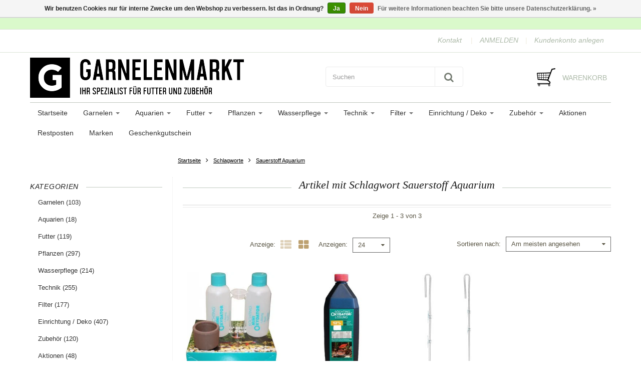

--- FILE ---
content_type: text/html;charset=utf-8
request_url: https://www.garnelenmarkt.ch/tags/sauerstoff-aquarium/
body_size: 24426
content:
<!doctype html>

<!-- CUSTOM.RAIN -->
<!--[if IE 8 ]>
<html lang="de" class="no-js ie8"> <![endif]-->
<!--[if (gt IE 9)|!(IE)]><!-->
<html lang="de" class="no-js custom"> <!--<![endif]-->
<head>
    <!--
  ===================================================================
  Lightspeed theme "Berlin", by totalli t|m e-commerce
  Visit https://www.totalli.nl for more themes and/or information on custom themes.
  ===================================================================
  Generated by 51327-42845-live
  -->

            <link rel="shortcut icon" href="https://cdn.webshopapp.com/shops/51327/themes/42845/assets/favicon.png?20200217083845" type="image/png"/>
                <link rel="apple-touch-icon-precomposed" sizes="57x57"
              href="https://cdn.webshopapp.com/shops/51327/themes/42845/assets/apple-touch-icon-57x57-precomposed.png?2024052822123220201208161041">
                <link rel="apple-touch-icon-precomposed" sizes="180x180"
              href="https://cdn.webshopapp.com/shops/51327/themes/42845/assets/apple-touch-icon-180x180-precomposed.png?2024052822123220201208161041">
        <meta charset="utf-8"/>
<!-- [START] 'blocks/head.rain' -->
<!--

  (c) 2008-2026 Lightspeed Netherlands B.V.
  http://www.lightspeedhq.com
  Generated: 21-01-2026 @ 07:00:23

-->
<link rel="canonical" href="https://www.garnelenmarkt.ch/tags/sauerstoff-aquarium/"/>
<link rel="alternate" href="https://www.garnelenmarkt.ch/index.rss" type="application/rss+xml" title="Neue Produkte"/>
<link href="https://cdn.webshopapp.com/assets/cookielaw.css?2025-02-20" rel="stylesheet" type="text/css"/>
<meta name="robots" content="noodp,noydir"/>
<meta name="google-site-verification" content="QuFEQHrFMDTSPFeIN4f9gnAvbJAZV2d3OOCK5Mv70yA"/>
<meta name="google-site-verification" content="QuFEQHrFMDTSPFeIN4f9gnAvbJAZV2d3OOCK5Mv70yA"/>
<meta property="og:url" content="https://www.garnelenmarkt.ch/tags/sauerstoff-aquarium/?source=facebook"/>
<meta property="og:site_name" content="Garnelenmarkt.ch"/>
<meta property="og:title" content="Sauerstoff Aquarium"/>
<meta property="og:description" content="Online Shop für Aquarien, Garnelen, Aquascaping, Futter und Pflanzen. Wir bieten alles rund um Zwerggarnelen mit schneller Lieferung und hoher Verfügbarkeit."/>
<script>
(function(w,d,s,l,i){w[l]=w[l]||[];w[l].push({'gtm.start':
new Date().getTime(),event:'gtm.js'});var f=d.getElementsByTagName(s)[0],
j=d.createElement(s),dl=l!='dataLayer'?'&l='+l:'';j.async=true;j.src=
'https://www.googletagmanager.com/gtm.js?id='+i+dl;f.parentNode.insertBefore(j,f);
})(window,document,'script','dataLayer','GTM-MJXXPNV');
</script>
<!--[if lt IE 9]>
<script src="https://cdn.webshopapp.com/assets/html5shiv.js?2025-02-20"></script>
<![endif]-->
<!-- [END] 'blocks/head.rain' -->

    <meta http-equiv="Content-Type" content="text/html; charset=utf-8"/>
    <meta name="viewport"
          content="width=device-width, height=device-height, initial-scale=1.0, user-scalable=0, minimum-scale=1.0, maximum-scale=1.0">
    <meta name="apple-mobile-web-app-capable" content="yes">
    <meta name="apple-mobile-web-app-status-bar-style" content="black">
    <meta name="description" content="Online Shop für Aquarien, Garnelen, Aquascaping, Futter und Pflanzen. Wir bieten alles rund um Zwerggarnelen mit schneller Lieferung und hoher Verfügbarkeit."/>
    <meta name="keywords" content="Sauerstoff, Aquarium, Garnelen kaufen, Aquarium , Garnelenmarkt.ch, Aquaristikzubehör, Aquarium, Aquaristik Shop, Shrimp, Garnelenzubehör, Aquariumpflanzen, Aquascaping, Aquarienfilter, Zwerggarnele, Zwerggarnelen, Aquarium online Shop, Garnelenmar"/>

    <!--                      -->
                                                                                                                    
            <title>Sauerstoff Aquarium | Garnelenmarkt.ch</title>
      
	      <style>
    
       /* latin-ext */
@font-face {
  font-family: '';
  font-style: normal;
  font-weight: 300;
  font-stretch: 100%;
  font-display: swap;
  src: url(https://cdn.webshopapp.com/assets/fonts/-latin-ext.woff2?2025-02-20)
format('woff2');
  unicode-range: U+0100-024F, U+0259, U+1E00-1EFF, U+2020,
U+20A0-20AB, U+20AD-20CF, U+2113, U+2C60-2C7F, U+A720-A7FF;
}
/* latin-ext */
@font-face {
  font-family: '';
  font-style: normal;
  font-weight: 400;
  font-stretch: 100%;
  font-display: swap;
  src: url(https://cdn.webshopapp.com/assets/fonts/-latin-ext.woff2?2025-02-20)
format('woff2');
  unicode-range: U+0100-024F, U+0259, U+1E00-1EFF, U+2020,
U+20A0-20AB, U+20AD-20CF, U+2113, U+2C60-2C7F, U+A720-A7FF;
}
/* latin-ext */
@font-face {
  font-family: '';
  font-style: normal;
  font-weight: 600;
  font-stretch: 100%;
  font-display: swap;
  src: url(https://cdn.webshopapp.com/assets/fonts/-latin-ext.woff2?2025-02-20)
format('woff2');
  unicode-range: U+0100-024F, U+0259, U+1E00-1EFF, U+2020,
U+20A0-20AB, U+20AD-20CF, U+2113, U+2C60-2C7F, U+A720-A7FF;
}
/* latin */
@font-face {
  font-family: '';
  font-style: normal;
  font-weight: 300;
  font-stretch: 100%;
  font-display: swap;
  src: url(https://cdn.webshopapp.com/assets/fonts/-latin.woff2?2025-02-20)
format('woff2');
  unicode-range: U+0000-00FF, U+0131, U+0152-0153, U+02BB-02BC,
U+02C6, U+02DA, U+02DC, U+2000-206F, U+2074, U+20AC, U+2122, U+2191,
U+2193, U+2212, U+2215, U+FEFF, U+FFFD;
}
/* latin */
@font-face {
  font-family: '';
  font-style: normal;
  font-weight: 400;
  font-stretch: 100%;
  font-display: swap;
  src: url(https://cdn.webshopapp.com/assets/fonts/-latin.woff2?2025-02-20)
format('woff2');
  unicode-range: U+0000-00FF, U+0131, U+0152-0153, U+02BB-02BC,
U+02C6, U+02DA, U+02DC, U+2000-206F, U+2074, U+20AC, U+2122, U+2191,
U+2193, U+2212, U+2215, U+FEFF, U+FFFD;
}
/* latin */
@font-face {
  font-family: '';
  font-style: normal;
  font-weight: 600;
  font-stretch: 100%;
  font-display: swap;
  src: url(https://cdn.webshopapp.com/assets/fonts/-latin.woff2?2025-02-20)
format('woff2');
  unicode-range: U+0000-00FF, U+0131, U+0152-0153, U+02BB-02BC,
U+02C6, U+02DA, U+02DC, U+2000-206F, U+2074, U+20AC, U+2122, U+2191,
U+2193, U+2212, U+2215, U+FEFF, U+FFFD;
}

     </style>
    
	  <link rel="preconnect" href="//cdn.webshopapp.com">
  <link rel="preconnect" href="//maxcdn.bootstrapcdn.com/">
  <link rel="preload" href="//maxcdn.bootstrapcdn.com/font-awesome/4.2.0/css/font-awesome.min.css" as="style" />
  <link rel="preload" href="https://cdn.webshopapp.com/shops/51327/themes/42845/assets/application.css?2024052822123220201208161041" as="style" />
  <link rel="preload" href="https://cdn.webshopapp.com/shops/51327/themes/42845/assets/a-global.css?2024052822123220201208161041" as="style" />
  <link rel="preload" href="https://cdn.webshopapp.com/shops/51327/themes/42845/assets/a-style-min.css?2024052822123220201208161041" as="style" />
  <link rel="preload" href="https://cdn.webshopapp.com/shops/51327/themes/42845/assets/a-media-3x.css?2024052822123220201208161041" as="style" />
  <link rel="preload" href="https://cdn.webshopapp.com/shops/51327/themes/42845/assets/flickity-min.css?2024052822123220201208161041" as="style" />
  <link rel="preload" href="https://cdn.webshopapp.com/shops/51327/themes/42845/assets/custom.css?2024052822123220201208161041" as="style" />
  
  <link href="//maxcdn.bootstrapcdn.com/font-awesome/4.2.0/css/font-awesome.min.css" rel="stylesheet" defer="defer" />
  <link href="https://cdn.webshopapp.com/shops/51327/themes/42845/assets/application.css?2024052822123220201208161041" rel="stylesheet" defer="defer" media="screen" />
  <link href="https://cdn.webshopapp.com/shops/51327/themes/42845/assets/a-global.css?2024052822123220201208161041" rel="stylesheet" defer="defer" media="screen" />
  <link href="https://cdn.webshopapp.com/shops/51327/themes/42845/assets/a-style-min.css?2024052822123220201208161041" rel="stylesheet" defer="defer" media="screen" />
  <link href="https://cdn.webshopapp.com/shops/51327/themes/42845/assets/a-media-3x.css?2024052822123220201208161041" rel="stylesheet" defer="defer" media="screen" />
  <link href="https://cdn.webshopapp.com/shops/51327/themes/42845/assets/flickity-min.css?2024052822123220201208161041" media="screen" rel="stylesheet" defer="defer" media="screen" />
  <link href="https://cdn.webshopapp.com/shops/51327/themes/42845/assets/custom.css?2024052822123220201208161041" rel="stylesheet" defer="defer" media="screen" />
  
      	<link rel="preload" href="https://cdn.webshopapp.com/shops/51327/themes/42845/assets/jquery-nouislider-min.css?2024052822123220201208161041" as="style" />
    <link href="https://cdn.webshopapp.com/shops/51327/themes/42845/assets/jquery-nouislider-min.css?2024052822123220201208161041" rel="stylesheet" defer="defer" media="screen" />
    <!--[if IE 8 ]>
  <link href="https://cdn.webshopapp.com/shops/51327/themes/42845/assets/ie8.css?2024052822123220201208161041" rel="stylesheet" type="text/css"/>
  <![endif]-->
  
    <script src="https://cdn.webshopapp.com/shops/51327/themes/42845/assets/jquery-1-11-3-migrate-min.js?2024052822123220201208161041" rel="preload" as="script"></script>
  <script src="https://cdn.webshopapp.com/shops/51327/themes/42845/assets/libs-280915.js?2024052822123220201208161041" rel="preload" as="script"></script>
  <script src="https://cdn.webshopapp.com/shops/51327/themes/42845/assets/flickity-pkgd-min.js?2024052822123220201208161041" rel="preload" as="script"></script>
  <script src="https://cdn.webshopapp.com/assets/gui.js?2025-02-20" rel="preload" as="script"></script>
  <!--[if lt IE 9]>
    <script src="https://oss.maxcdn.com/libs/html5shiv/3.7.0/html5shiv.js" rel="preload" as="script"></script>
    <script src="https://oss.maxcdn.com/libs/respond.js/1.4.2/respond.min.js" rel="preload" as="script"></script>
  <![endif]-->
      		  
</head>

<body class=" templateCollection">
  		 
  
<!-- Header/print -->
<div class="header-print visible-print">
    <!-- Contact/address info for print -->
    <div class="col-contact-print">
        <p class="title-3">Garnelenmarkt.ch</p>
        <ul class="contactinfo list-unstyled">
                            <li>
                    <span class="streetaddress">Garnelenmarkt.ch</span>
                </li>
            
                            <li>
                    <span class="postalcode">Laupenstrasse 10</span>
                                    </li>
            
                            <li>
                    <span class="region">3008 Bern</span>,
                    <span class="country"></span>
                </li>
            
                            <li>
                    <span class="email"><a href="/cdn-cgi/l/email-protection#ed84838b82ad8a8c9f8388818883808c9f8699c38e85"><i
                                    class="fa fa-envelope-o fa-lg icon-left"></i><span class="__cf_email__" data-cfemail="7d14131b123d1a1c0f1318111813101c0f1609531e15">[email&#160;protected]</span></a></span>
                </li>
            
                            <li>
                    <span class="phone"><i
                                class="fa fa-phone fa-lg icon-left"></i>+41 78 638 67 38</span>
                </li>
                                                    <li>
                    <span class="website"><a href="www.garnelenmarkt.ch"
                                             target="_blank">www.garnelenmarkt.ch</a></span>
                </li>
                    </ul>

    </div><!-- ./ Contact/address info for print -->

    <div class="col-logo-print text-right">
                    <img loading="lazy" class="logo print" src="https://cdn.webshopapp.com/shops/51327/themes/42845/assets/logo.png?20200217083845" alt="logo"/>
            </div>
    <div class="clearfix"></div>

</div>
<!-- ./ Header/print -->
<!-- Header -->
<header id="top" class="fadeInDownBig clearfix hidden-print">
    <!--snippet HEADER.RAIN versie 0.5.3-->
<div class="toprow fullwidth-row">
  <div class="container">
        <div id="top-other" class="text-center">
      <ul id="uspmessages" class="usplist list-inline">
                              </ul>
    </div>
      </div>
</div>

<div class="customermenu-row fullwidth-row">
  <div class="container">
    <div class="row">
      <div class="col-xs-12">
        <ul class="list-inline top-left">
                                        
                                      </ul>
      </div>
      <div class="col-xs-12 text-right">
        
        <!--customer links; versie 0.5-->
<ul id="topmenu" class="list-inline text-right">
        <li class="contact">
        <a href="https://www.garnelenmarkt.ch/service/" title="service">Kontakt</a>
    </li>
</ul>

<ul id="accounts" class="list-inline">
        
        <li class="sep hidden-mobile">|</li>
                            <li class="login hidden-mobile">
                                    <span id="loginButton" class="dropdown-toggle" data-toggle="dropdown">
        ANMELDEN
        <i class="sub-dropdown1"></i>
        <i class="sub-dropdown"></i>
      </span>

                    <!-- Customer Account Login -->
                    <div id="loginBox" class="dropdown-menu text-left">
                        <form accept-charset="UTF-8" id="customer_login" action="https://www.garnelenmarkt.ch/account/loginPost/" method="post">
                            <input type="hidden" name="key" value="eb6d66c80da200cb952da3400be4213b" />

                            <div id="bodyBox">
                                <ul class="control-container customer-accounts list-unstyled">
                                    <li class="clearfix">
                                        <label for="customer_email_box" class="control-label">E-Mail <span class="req">*</span></label>
                                        <input type="email" value="" name="email" id="customer_email_box" class="form-control" />
                                    </li>
                                    <li class="clearfix">
                                        <label for="customer_password_box" class="control-label">Passwort <span class="req">*</span></label>
                                        <input type="password" value="" name="password" id="customer_password_box" class="form-control password" />
                                    </li>

                                    <li class="clearfix last1">
                                        <button class="btn" type="submit">ANMELDEN</button>
                                    </li>
                                </ul>
                            </div>
                        </form>
                    </div>

                            </li>
                                        <li class="sep hidden-mobile">|</li>
                <li class="register hidden-mobile">
                    <a id="customer_register_link" href="https://www.garnelenmarkt.ch/account/register/">Kundenkonto anlegen</a>
                </li>
                        </ul>        
        <ul class="list-inline">
                              
        </ul>
      </div>      
    </div>
  </div>
</div>

<div class="two fullwidth-row">
<div class="container">
  <div class="row">
        <div class="col-sm-12">
      <div class="top-logo">
        <a id="site-title" href="https://www.garnelenmarkt.ch/" title="Garnelenmarkt.ch"  class="logo-image">
                    <img loading="lazy" class="logo" src="https://cdn.webshopapp.com/shops/51327/themes/42845/assets/logo.png?20200217083845" alt="Garnelenmarkt.ch" />
                  </a>
      </div>
      <div class="top-logo-scroll">
        <a id="site-title-scroll" href="https://www.garnelenmarkt.ch/" title="Garnelenmarkt.ch" class="logo-image">
                    <img loading="lazy" class="logo" src="https://cdn.webshopapp.com/shops/51327/themes/42845/assets/logo.png?20200217083845" alt="Garnelenmarkt.ch"  />
                  </a>
      </div>
    </div>
    <div class="col-sm-6">
      <ul class="list-unstyled top-left">
                <li class="top-search hidden-xs">
          <form id="header-search" class="navbar-form search-form" role="search" action="https://www.garnelenmarkt.ch/search/" method="get">
            <div class="input-group">
              <input type="text" class="form-control input-block-level search" name="q" value="" accesskey="4" autocomplete="off" placeholder="Suchen" required/>
                            <div class="input-group-btn">
                <button class="btn btn-default search-submit" type="submit" title="Suchen"><i class="fa fa-search"></i>
                </button>
              </div>
                            
            </div>
          </form>
          <div class="autocomplete search-dropdown">
            <button title="Close" class="close" data-action="close-search"><span class="char" aria-hidden="true">×</span></button>
            <div class="arrow"></div>
            <div class="products products-livesearch"></div>
            <div class="more"><a href="#">Alle Ergebnisse anzeigen <span>(0)</span></a></div>
            <div class="notfound">Keine Produkte gefunden</div>
          </div>
        </li>
              </ul>
    </div>
            <div class="col-sm-6 hidden-xs">
      <ul class="list-inline top-right">
                <li class="umbrella pos-relative">
          <div id="umbrella" class="list-inline unmargin">
            <div class="cart-link">
              <a href="https://www.garnelenmarkt.ch/cart/" class="dropdown-toggle dropdown-link" data-toggle="dropdown" rel="nofollow">
                <i class="sub-dropdown1"></i>
                <i class="sub-dropdown"></i>
                
                <div class="num-items-in-cart">
                  <span class="cart icon">
                    <img loading="lazy" class="img-responsive" src="https://cdn.webshopapp.com/shops/51327/themes/42845/assets/cart-icon-image.png?20200217083845" alt="Garnelenmarkt.ch" />
                                                            <span class="number hide">0</span>
                  </span>
                  
                  <span class="my-cart">Warenkorb</span>
                </div>
              </a>
              
              
              <div id="cart-info" class="dropdown-menu">
                <div class="cart-heading"><a href="https://www.garnelenmarkt.ch/cart/"  rel="nofollow">Warenkorb</a></div>
                <div id="cart-content">
                                    <ul></ul>
                  <p>Es sind keine Produkte in Ihrem Warenkorb. Vielleicht ist der Artikel, den Sie gewählt haben ausverkauft.</p>
                                  </div>
              </div>
            </div>
          </div>
        </li>
              </ul>
    </div>
  </div>
</div>
</div>

<div class="navbar-main">
  <div class="container">
    <div class="row three">
      <div class="col-md-24">
      <div class="navbar-inner">
        <ul class="list-unstyled top-left">       
          <li class="top-navigation">
            <nav class="navbar">
              <div class="clearfix">
                <div class="navbar-header">
                  <button type="button" class="navbar-toggle" data-toggle="collapse" data-target=".navbar-collapse">
                    <span class="sr-only">Toggle main navigation</span>
                    <span class="icon-bar"></span>
                    <span class="icon-bar"></span>
                    <span class="icon-bar"></span>
                  </button>
                </div>
                
                <div class="is-mobile visible-xs">
                  <ul class="list-inline">
                    <li class="is-mobile-menu">
                      <div class="btn-navbar" data-toggle="collapse" data-target=".navbar-collapse">
                        <span class="menu_text">Menu</span>
                        <span class="icon-bar-group">
                          <span class="icon-bar"></span>
                          <span class="icon-bar"></span>
                          <span class="icon-bar"></span>
                        </span>
                      </div>
                    </li>
                    <li class="is-mobile-cart">
                      <a href="https://www.garnelenmarkt.ch/cart/" rel="nofollow">
                        <div class="num-items-in-cart">
                        <span class="cart icon">
                          <img class="img-responsive" src="https://cdn.webshopapp.com/shops/51327/themes/42845/assets/cart-icon-image.png?20200217083845" alt="Garnelenmarkt.ch" />
                          <span class="number hide">0</span>
                        </span>
                       </div>
                      </a>
                    </li>
                    <li class="is-mobile-search">
                      <button class="search-submit search-mobile" type="submit" title="Suchen"><i class="fa fa-search"></i>
                      </button>
                    </li>
                    <li class="is-mobile-login">
                        <button title="Konto" class="login-submit">
                          <i class="fa fa-user"></i></button>
                    </li>
                  </ul>
                  <div class="login-dropdown hidden">
                    <ul>
                                            <li>
                        <a href="/account/login">Anmelden</a>
                      </li>
                      <li>
                        <a href="/account/register">Kundenkonto anlegen</a>
                      </li>
                                          </ul>
                  </div>
                                  </div>
                
                <div class="collapse navbar-collapse">
                  <ul class="nav navbar-nav noline hoverMenuWrapper">
                    <!-- append Catalog Nav -->
                                        				
													  	
				          
				        
                    <li class="item home item">
              <a class="itemLink" href="https://www.garnelenmarkt.ch/">
              	<span class="plus visible-xs-inline hidden-sm hidden-md hidden-lg pull-left"></span>
                Startseite
              </a>
            </li>
        				
        <li class="category-1397771 item sub -has-subs">
          <a href="https://www.garnelenmarkt.ch/garnelen/" title="Garnelen" class="itemLink">
                        	            		<span class="plus plus-content visible-xs-inline hidden-sm hidden-md hidden-lg pull-left">+</span>
            	                        Garnelen
                          <span class="caret hiddennn-mobile"></span> 
                                              </a>
                                  				
													        	
				          
				          <ul class="menu_category_level level-2 subnav category-submenu">
                
        				
        <li class="category-1397777 item">
          <a href="https://www.garnelenmarkt.ch/garnelen/neocaridina-garnelen/" title="Neocaridina Garnelen" class="subitemLink nochild">
                        Neocaridina Garnelen
                                              </a>
                  </li>
            
            
            
                
				        
        				
        <li class="category-1397781 item">
          <a href="https://www.garnelenmarkt.ch/garnelen/tiger-garnelen/" title="Tiger Garnelen" class="subitemLink nochild">
                        Tiger Garnelen
                                              </a>
                  </li>
            
            
            
                
				        
        				
        <li class="category-1397779 item">
          <a href="https://www.garnelenmarkt.ch/garnelen/bienen-garnelen/" title="Bienen Garnelen" class="subitemLink nochild">
                        Bienen Garnelen
                                              </a>
                  </li>
            
            
            
                
				        
        				
        <li class="category-1690931 item">
          <a href="https://www.garnelenmarkt.ch/garnelen/sulawesi-garnelen/" title="Sulawesi Garnelen" class="subitemLink nochild">
                        Sulawesi Garnelen
                                              </a>
                  </li>
            
            
            
                
				        
        				
        <li class="category-2733952 item">
          <a href="https://www.garnelenmarkt.ch/garnelen/taiwan-garnelen/" title="Taiwan Garnelen" class="subitemLink nochild">
                        Taiwan Garnelen
                                              </a>
                  </li>
            
            
            
                
				        
        				
        <li class="category-2733954 item">
          <a href="https://www.garnelenmarkt.ch/garnelen/diverse-garnelen/" title="Diverse Garnelen" class="subitemLink nochild">
                        Diverse Garnelen
                                              </a>
                  </li>
            
            
            
                
				        
        				
        <li class="category-10993447 item">
          <a href="https://www.garnelenmarkt.ch/garnelen/aktuell/" title="Aktuell" class="subitemLink nochild">
                        Aktuell
                                              </a>
                  </li>
            
                  </ul>
            
            
          	
                  </li>
            
            
            
                
				        
        				
        <li class="category-1525013 item sub -has-subs">
          <a href="https://www.garnelenmarkt.ch/aquarien/" title="Aquarien" class="itemLink">
                        	            		<span class="plus plus-content visible-xs-inline hidden-sm hidden-md hidden-lg pull-left">+</span>
            	                        Aquarien
                          <span class="caret hiddennn-mobile"></span> 
                                              </a>
                                  				
													        	
				          
				          <ul class="menu_category_level level-2 subnav category-submenu">
                
        				
        <li class="category-1678885 item">
          <a href="https://www.garnelenmarkt.ch/aquarien/aquarien-set/" title="Aquarien - Set" class="subitemLink nochild">
                        Aquarien - Set
                                              </a>
                  </li>
            
            
            
                
				        
        				
        <li class="category-3322156 item">
          <a href="https://www.garnelenmarkt.ch/aquarien/aquarium-glas/" title="Aquarium Glas" class="subitemLink nochild">
                        Aquarium Glas
                                              </a>
                  </li>
            
            
            
                
				        
        				
        <li class="category-5674727 item">
          <a href="https://www.garnelenmarkt.ch/aquarien/aquarium-weissglas/" title="Aquarium Weissglas" class="subitemLink nochild">
                        Aquarium Weissglas
                                              </a>
                  </li>
            
                  </ul>
            
            
          	
                  </li>
            
            
            
                
				        
        				
        <li class="category-1748549 item sub -has-subs">
          <a href="https://www.garnelenmarkt.ch/futter/" title="Futter" class="itemLink">
                        	            		<span class="plus plus-content visible-xs-inline hidden-sm hidden-md hidden-lg pull-left">+</span>
            	                        Futter
                          <span class="caret hiddennn-mobile"></span> 
                                              </a>
                                  				
													        	
				          
				          <ul class="menu_category_level level-2 subnav category-submenu">
                
        				
        <li class="category-1397773 item">
          <a href="https://www.garnelenmarkt.ch/futter/garnelenfutter/" title="Garnelenfutter" class="subitemLink nochild">
                        Garnelenfutter
                                              </a>
                  </li>
            
            
            
                
				        
        				
        <li class="category-2974534 item">
          <a href="https://www.garnelenmarkt.ch/futter/alleinfutter/" title="Alleinfutter" class="subitemLink nochild">
                        Alleinfutter
                                              </a>
                  </li>
            
            
            
                
				        
        				
        <li class="category-2965480 item">
          <a href="https://www.garnelenmarkt.ch/futter/aufzucht-und-wachstum/" title="Aufzucht und Wachstum" class="subitemLink nochild">
                        Aufzucht und Wachstum
                                              </a>
                  </li>
            
            
            
                
				        
        				
        <li class="category-2965718 item">
          <a href="https://www.garnelenmarkt.ch/futter/vitamine-und-immunsystem/" title="Vitamine und Immunsystem" class="subitemLink nochild">
                        Vitamine und Immunsystem
                                              </a>
                  </li>
            
            
            
                
				        
        				
        <li class="category-2965678 item">
          <a href="https://www.garnelenmarkt.ch/futter/protein-und-vermehrung/" title="Protein und Vermehrung" class="subitemLink nochild">
                        Protein und Vermehrung
                                              </a>
                  </li>
            
            
            
                
				        
        				
        <li class="category-2981836 item">
          <a href="https://www.garnelenmarkt.ch/futter/ergaenzungsfutter/" title="Ergänzungsfutter" class="subitemLink nochild">
                        Ergänzungsfutter
                                              </a>
                  </li>
            
            
            
                
				        
        				
        <li class="category-1748573 item">
          <a href="https://www.garnelenmarkt.ch/futter/schneckenfutter/" title="Schneckenfutter" class="subitemLink nochild">
                        Schneckenfutter
                                              </a>
                  </li>
            
            
            
                
				        
        				
        <li class="category-1657929 item">
          <a href="https://www.garnelenmarkt.ch/futter/natur-produkte/" title="Natur-Produkte" class="subitemLink nochild">
                        Natur-Produkte
                                              </a>
                  </li>
            
            
            
                
				        
        				
        <li class="category-2965094 item">
          <a href="https://www.garnelenmarkt.ch/futter/artemia/" title="Artemia" class="subitemLink nochild">
                        Artemia
                                              </a>
                  </li>
            
            
            
                
				        
        				
        <li class="category-2965368 item">
          <a href="https://www.garnelenmarkt.ch/futter/futterhilfen/" title="Futterhilfen" class="subitemLink nochild">
                        Futterhilfen
                                              </a>
                  </li>
            
                  </ul>
            
            
          	
                  </li>
            
            
            
                
				        
        				
        <li class="category-1664033 item sub -has-subs">
          <a href="https://www.garnelenmarkt.ch/pflanzen/" title="Pflanzen" class="itemLink">
                        	            		<span class="plus plus-content visible-xs-inline hidden-sm hidden-md hidden-lg pull-left">+</span>
            	                        Pflanzen
                          <span class="caret hiddennn-mobile"></span> 
                                              </a>
                                  				
													        	
				          
				          <ul class="menu_category_level level-2 subnav category-submenu">
                
        				
        <li class="category-2694896 item">
          <a href="https://www.garnelenmarkt.ch/pflanzen/invitro-pflanzen/" title="InVitro Pflanzen" class="subitemLink nochild">
                        InVitro Pflanzen
                                              </a>
                  </li>
            
            
            
                
				        
        				
        <li class="category-11649275 item">
          <a href="https://www.garnelenmarkt.ch/pflanzen/xl-pflanzen/" title="XL Pflanzen" class="subitemLink nochild">
                        XL Pflanzen
                                              </a>
                  </li>
            
            
            
                
				        
        				
        <li class="category-2733560 item">
          <a href="https://www.garnelenmarkt.ch/pflanzen/invitro-moose/" title="InVitro Moose" class="subitemLink nochild">
                        InVitro Moose
                                              </a>
                  </li>
            
            
            
                
				        
        				
        <li class="category-1928235 item">
          <a href="https://www.garnelenmarkt.ch/pflanzen/aquariumpflanzen-im-topf/" title="Aquariumpflanzen im Topf" class="subitemLink nochild">
                        Aquariumpflanzen im Topf
                                              </a>
                  </li>
            
            
            
                
				        
        				
        <li class="category-12910553 item">
          <a href="https://www.garnelenmarkt.ch/pflanzen/aquariumpflanzen-mit-clips/" title="Aquariumpflanzen mit Clips" class="subitemLink nochild">
                        Aquariumpflanzen mit Clips
                                              </a>
                  </li>
            
            
            
                
				        
        				
        <li class="category-12718496 item">
          <a href="https://www.garnelenmarkt.ch/pflanzen/mini-pflanze-im-blister/" title="Mini-Pflanze im Blister" class="subitemLink nochild">
                        Mini-Pflanze im Blister
                                              </a>
                  </li>
            
            
            
                
				        
        				
        <li class="category-9783470 item">
          <a href="https://www.garnelenmarkt.ch/pflanzen/portionen-und-pflanzen-im-bund/" title="Portionen und Pflanzen im Bund" class="subitemLink nochild">
                        Portionen und Pflanzen im Bund
                                              </a>
                  </li>
            
            
            
                
				        
        				
        <li class="category-9783499 item">
          <a href="https://www.garnelenmarkt.ch/pflanzen/pflanze-auf-stein-wurzel-kokosnuss/" title="Pflanze auf Stein&amp;Wurzel&amp;Kokosnuss" class="subitemLink nochild">
                        Pflanze auf Stein&amp;Wurzel&amp;Kokosnuss
                                              </a>
                  </li>
            
            
            
                
				        
        				
        <li class="category-2958112 item">
          <a href="https://www.garnelenmarkt.ch/pflanzen/zubehoer/" title="Zubehör" class="subitemLink nochild">
                        Zubehör
                                              </a>
                  </li>
            
                  </ul>
            
            
          	
                  </li>
            
            
            
                
				        
        				
        <li class="category-1439413 item sub -has-subs">
          <a href="https://www.garnelenmarkt.ch/wasserpflege/" title="Wasserpflege" class="itemLink">
                        	            		<span class="plus plus-content visible-xs-inline hidden-sm hidden-md hidden-lg pull-left">+</span>
            	                        Wasserpflege
                          <span class="caret hiddennn-mobile"></span> 
                                              </a>
                                  				
													        	
				          
				          <ul class="menu_category_level level-2 subnav category-submenu">
                
        				
        <li class="category-2829760 item">
          <a href="https://www.garnelenmarkt.ch/wasserpflege/osmose-anlagen/" title="Osmose-Anlagen" class="subitemLink nochild">
                        Osmose-Anlagen
                                              </a>
                  </li>
            
            
            
                
				        
        				
        <li class="category-1656337 item">
          <a href="https://www.garnelenmarkt.ch/wasserpflege/wasseraufbereiter/" title="Wasseraufbereiter" class="subitemLink nochild">
                        Wasseraufbereiter
                                              </a>
                  </li>
            
            
            
                
				        
        				
        <li class="category-1439643 item">
          <a href="https://www.garnelenmarkt.ch/wasserpflege/wassertests/" title="Wassertests" class="subitemLink nochild">
                        Wassertests
                                              </a>
                  </li>
            
            
            
                
				        
        				
        <li class="category-2212218 item">
          <a href="https://www.garnelenmarkt.ch/wasserpflege/mineralien/" title="Mineralien" class="subitemLink nochild">
                        Mineralien
                                              </a>
                  </li>
            
            
            
                
				        
        				
        <li class="category-1623791 item">
          <a href="https://www.garnelenmarkt.ch/wasserpflege/spurenelemente-mineralien/" title="Spurenelemente / Mineralien" class="subitemLink nochild">
                        Spurenelemente / Mineralien
                                              </a>
                  </li>
            
            
            
                
				        
        				
        <li class="category-2839554 item">
          <a href="https://www.garnelenmarkt.ch/wasserpflege/heil-und-pflegemittel/" title="Heil- und Pflegemittel" class="subitemLink nochild">
                        Heil- und Pflegemittel
                                              </a>
                  </li>
            
            
            
                
				        
        				
        <li class="category-1656339 item">
          <a href="https://www.garnelenmarkt.ch/wasserpflege/easy-life/" title="Easy Life" class="subitemLink nochild">
                        Easy Life
                                              </a>
                  </li>
            
            
            
                
				        
        				
        <li class="category-1708805 item">
          <a href="https://www.garnelenmarkt.ch/wasserpflege/pflanzenduenger/" title="Pflanzendünger" class="subitemLink nochild">
                        Pflanzendünger
                                              </a>
                  </li>
            
            
            
                
				        
        				
        <li class="category-1698525 item">
          <a href="https://www.garnelenmarkt.ch/wasserpflege/wasser-messgeraete/" title="Wasser-Messgeräte" class="subitemLink nochild">
                        Wasser-Messgeräte
                                              </a>
                  </li>
            
                  </ul>
            
            
          	
                  </li>
            
            
            
                
				        
        				
        <li class="category-1397775 item sub -has-subs">
          <a href="https://www.garnelenmarkt.ch/technik/" title="Technik" class="itemLink">
                        	            		<span class="plus plus-content visible-xs-inline hidden-sm hidden-md hidden-lg pull-left">+</span>
            	                        Technik
                          <span class="caret hiddennn-mobile"></span> 
                                              </a>
                                  				
													        	
				          
				          <ul class="menu_category_level level-2 subnav category-submenu">
                
        				
        <li class="category-1685439 item">
          <a href="https://www.garnelenmarkt.ch/technik/led-beleuchtung/" title="LED Beleuchtung" class="subitemLink nochild">
                        LED Beleuchtung
                                              </a>
                  </li>
            
            
            
                
				        
        				
        <li class="category-1914435 item">
          <a href="https://www.garnelenmarkt.ch/technik/co2-technik/" title="CO₂ Technik" class="subitemLink nochild">
                        CO₂ Technik
                                              </a>
                  </li>
            
            
            
                
				        
        				
        <li class="category-1397789 item sub -has-subs">
          <a href="https://www.garnelenmarkt.ch/technik/heizen-kuehlen/" title="Heizen / Kühlen" class="subitemLink">
                        	            		<span class="plus plus-subsub visible-xs-inline hidden-sm hidden-md hidden-lg pull-left" style="position:relative;"><i class="fa fa-angle-right" aria-hidden="true" style="top:25%; right:12px;"></i></span>
            	                        Heizen / Kühlen
                                              </a>
                                  				
													        	
				          
				          <ul class="menu_category_level level-3 subnav subnavTwo category-submenu">
                
        				
        <li class="category-3609748 item">
          <a href="https://www.garnelenmarkt.ch/technik/heizen-kuehlen/heizer/" title="Heizer" class="subitemLink nochild">
                        Heizer
                                              </a>
                  </li>
            
            
            
                
				        
        				
        <li class="category-3609790 item">
          <a href="https://www.garnelenmarkt.ch/technik/heizen-kuehlen/kuehler-ventilator/" title="Kühler/Ventilator" class="subitemLink nochild">
                        Kühler/Ventilator
                                              </a>
                  </li>
            
                  </ul>
            
            
          	
                  </li>
            
            
            
                
				        
        				
        <li class="category-2433660 item">
          <a href="https://www.garnelenmarkt.ch/technik/aquarienpumpen/" title="Aquarienpumpen" class="subitemLink nochild">
                        Aquarienpumpen
                                              </a>
                  </li>
            
            
            
                
				        
        				
        <li class="category-2112126 item">
          <a href="https://www.garnelenmarkt.ch/technik/stroemungspumpen/" title="Strömungspumpen" class="subitemLink nochild">
                        Strömungspumpen
                                              </a>
                  </li>
            
            
            
                
				        
        				
        <li class="category-2301852 item">
          <a href="https://www.garnelenmarkt.ch/technik/uv-sterilisatoren/" title="UV - Sterilisatoren" class="subitemLink nochild">
                        UV - Sterilisatoren
                                              </a>
                  </li>
            
            
            
                
				        
        				
        <li class="category-3220612 item">
          <a href="https://www.garnelenmarkt.ch/technik/sterilisatoren/" title="Sterilisatoren" class="subitemLink nochild">
                        Sterilisatoren
                                              </a>
                  </li>
            
            
            
                
				        
        				
        <li class="category-1719773 item">
          <a href="https://www.garnelenmarkt.ch/technik/soechting-oxydator/" title="Söchting Oxydator" class="subitemLink nochild">
                        Söchting Oxydator
                                              </a>
                  </li>
            
            
            
                
				        
        				
        <li class="category-1530835 item">
          <a href="https://www.garnelenmarkt.ch/technik/thermometer/" title="Thermometer" class="subitemLink nochild">
                        Thermometer
                                              </a>
                  </li>
            
            
            
                
				        
        				
        <li class="category-1524477 item sub -has-subs">
          <a href="https://www.garnelenmarkt.ch/technik/luftpumpen-zubehoer/" title="Luftpumpen / Zubehör" class="subitemLink">
                        	            		<span class="plus plus-subsub visible-xs-inline hidden-sm hidden-md hidden-lg pull-left" style="position:relative;"><i class="fa fa-angle-right" aria-hidden="true" style="top:25%; right:12px;"></i></span>
            	                        Luftpumpen / Zubehör
                                              </a>
                                  				
													        	
				          
				          <ul class="menu_category_level level-3 subnav subnavTwo category-submenu">
                
        				
        <li class="category-1687571 item">
          <a href="https://www.garnelenmarkt.ch/technik/luftpumpen-zubehoer/luftpumpen/" title="Luftpumpen" class="subitemLink nochild">
                        Luftpumpen
                                              </a>
                  </li>
            
            
            
                
				        
        				
        <li class="category-1745869 item">
          <a href="https://www.garnelenmarkt.ch/technik/luftpumpen-zubehoer/ausstroemersteine/" title="Ausströmersteine" class="subitemLink nochild">
                        Ausströmersteine
                                              </a>
                  </li>
            
            
            
                
				        
        				
        <li class="category-1687573 item">
          <a href="https://www.garnelenmarkt.ch/technik/luftpumpen-zubehoer/zubehoer/" title="Zubehör" class="subitemLink nochild">
                        Zubehör
                                              </a>
                  </li>
            
                  </ul>
            
            
          	
                  </li>
            
                  </ul>
            
            
          	
                  </li>
            
            
            
                
				        
        				
        <li class="category-1524469 item sub -has-subs">
          <a href="https://www.garnelenmarkt.ch/filter/" title="Filter" class="itemLink">
                        	            		<span class="plus plus-content visible-xs-inline hidden-sm hidden-md hidden-lg pull-left">+</span>
            	                        Filter
                          <span class="caret hiddennn-mobile"></span> 
                                              </a>
                                  				
													        	
				          
				          <ul class="menu_category_level level-2 subnav category-submenu">
                
        				
        <li class="category-2938760 item">
          <a href="https://www.garnelenmarkt.ch/filter/schwammfilter/" title="Schwammfilter" class="subitemLink nochild">
                        Schwammfilter
                                              </a>
                  </li>
            
            
            
                
				        
        				
        <li class="category-1514121 item">
          <a href="https://www.garnelenmarkt.ch/filter/innenfilter/" title="Innenfilter" class="subitemLink nochild">
                        Innenfilter
                                              </a>
                  </li>
            
            
            
                
				        
        				
        <li class="category-1614129 item">
          <a href="https://www.garnelenmarkt.ch/filter/hang-on-filter/" title="Hang on Filter" class="subitemLink nochild">
                        Hang on Filter
                                              </a>
                  </li>
            
            
            
                
				        
        				
        <li class="category-1514119 item">
          <a href="https://www.garnelenmarkt.ch/filter/aussenfilter/" title="Aussenfilter" class="subitemLink nochild">
                        Aussenfilter
                                              </a>
                  </li>
            
            
            
                
				        
        				
        <li class="category-3332232 item">
          <a href="https://www.garnelenmarkt.ch/filter/filter-ein-auslauf/" title="Filter Ein- / Auslauf" class="subitemLink nochild">
                        Filter Ein- / Auslauf
                                              </a>
                  </li>
            
            
            
                
				        
        				
        <li class="category-1514123 item">
          <a href="https://www.garnelenmarkt.ch/filter/ersatzteile-zubehoer/" title="Ersatzteile / Zubehör" class="subitemLink nochild">
                        Ersatzteile / Zubehör
                                              </a>
                  </li>
            
            
            
                
				        
        				
        <li class="category-1691059 item">
          <a href="https://www.garnelenmarkt.ch/filter/filtermedien/" title="Filtermedien" class="subitemLink nochild">
                        Filtermedien
                                              </a>
                  </li>
            
                  </ul>
            
            
          	
                  </li>
            
            
            
                
				        
        				
        <li class="category-1617147 item sub -has-subs">
          <a href="https://www.garnelenmarkt.ch/einrichtung-deko/" title="Einrichtung / Deko" class="itemLink">
                        	            		<span class="plus plus-content visible-xs-inline hidden-sm hidden-md hidden-lg pull-left">+</span>
            	                        Einrichtung / Deko
                          <span class="caret hiddennn-mobile"></span> 
                                              </a>
                                  				
													        	
				          
				          <ul class="menu_category_level level-2 subnav category-submenu">
                
        				
        <li class="category-1475927 item">
          <a href="https://www.garnelenmarkt.ch/einrichtung-deko/aquascaping/" title="Aquascaping" class="subitemLink nochild">
                        Aquascaping
                                              </a>
                  </li>
            
            
            
                
				        
        				
        <li class="category-5889239 item">
          <a href="https://www.garnelenmarkt.ch/einrichtung-deko/bonsai/" title="Bonsai" class="subitemLink nochild">
                        Bonsai
                                              </a>
                  </li>
            
            
            
                
				        
        				
        <li class="category-3363858 item">
          <a href="https://www.garnelenmarkt.ch/einrichtung-deko/wurzeln/" title="Wurzeln" class="subitemLink nochild">
                        Wurzeln
                                              </a>
                  </li>
            
            
            
                
				        
        				
        <li class="category-5699123 item">
          <a href="https://www.garnelenmarkt.ch/einrichtung-deko/holz/" title="Holz " class="subitemLink nochild">
                        Holz
                                              </a>
                  </li>
            
            
            
                
				        
        				
        <li class="category-1915525 item">
          <a href="https://www.garnelenmarkt.ch/einrichtung-deko/steine/" title="Steine" class="subitemLink nochild">
                        Steine
                                              </a>
                  </li>
            
            
            
                
				        
        				
        <li class="category-1626107 item">
          <a href="https://www.garnelenmarkt.ch/einrichtung-deko/aktiver-bodengrund/" title="Aktiver Bodengrund" class="subitemLink nochild">
                        Aktiver Bodengrund
                                              </a>
                  </li>
            
            
            
                
				        
        				
        <li class="category-2078279 item">
          <a href="https://www.garnelenmarkt.ch/einrichtung-deko/kies-sand/" title="Kies / Sand" class="subitemLink nochild">
                        Kies / Sand
                                              </a>
                  </li>
            
            
            
                
				        
        				
        <li class="category-1885177 item">
          <a href="https://www.garnelenmarkt.ch/einrichtung-deko/natur-produkte/" title="Natur Produkte" class="subitemLink nochild">
                        Natur Produkte
                                              </a>
                  </li>
            
            
            
                
				        
        				
        <li class="category-1617151 item">
          <a href="https://www.garnelenmarkt.ch/einrichtung-deko/ton-elemente/" title="Ton Elemente" class="subitemLink nochild">
                        Ton Elemente
                                              </a>
                  </li>
            
                  </ul>
            
            
          	
                  </li>
            
            
            
                
				        
        				
        <li class="category-1668075 item sub -has-subs">
          <a href="https://www.garnelenmarkt.ch/zubehoer/" title="Zubehör" class="itemLink">
                        	            		<span class="plus plus-content visible-xs-inline hidden-sm hidden-md hidden-lg pull-left">+</span>
            	                        Zubehör
                          <span class="caret hiddennn-mobile"></span> 
                                              </a>
                                  				
													        	
				          
				          <ul class="menu_category_level level-2 subnav category-submenu">
                
        				
        <li class="category-1671531 item">
          <a href="https://www.garnelenmarkt.ch/zubehoer/reinigung-pflege/" title="Reinigung / Pflege" class="subitemLink nochild">
                        Reinigung / Pflege
                                              </a>
                  </li>
            
            
            
                
				        
        				
        <li class="category-1799237 item">
          <a href="https://www.garnelenmarkt.ch/zubehoer/technik/" title="Technik" class="subitemLink nochild">
                        Technik
                                              </a>
                  </li>
            
            
            
                
				        
        				
        <li class="category-1668077 item">
          <a href="https://www.garnelenmarkt.ch/zubehoer/kescher-fangnetze/" title="Kescher / Fangnetze" class="subitemLink nochild">
                        Kescher / Fangnetze
                                              </a>
                  </li>
            
            
            
                
				        
        				
        <li class="category-2042733 item">
          <a href="https://www.garnelenmarkt.ch/zubehoer/sonstiges-fun-artikel/" title="Sonstiges / Fun Artikel" class="subitemLink nochild">
                        Sonstiges / Fun Artikel
                                              </a>
                  </li>
            
                  </ul>
            
            
          	
                  </li>
            
            
            
                
				        
        				
        <li class="category-2111138 item">
          <a href="https://www.garnelenmarkt.ch/aktionen/" title="Aktionen" class="itemLink nochild">
                        	            		<span class="plus visible-xs-inline hidden-sm hidden-md hidden-lg pull-left"></span>
            	                        Aktionen
                                              </a>
                  </li>
            
            
            
                
				        
        				
        <li class="category-5963873 item">
          <a href="https://www.garnelenmarkt.ch/restposten/" title="Restposten" class="itemLink nochild">
                        	            		<span class="plus visible-xs-inline hidden-sm hidden-md hidden-lg pull-left"></span>
            	                        Restposten
                                              </a>
                  </li>
            
            
            
          	
                    <!-- append Default Nav -->
                                        <!-- /. append Default Nav -->
                    
                    <!-- append Brand navitem (if activated) -->
                                                            <li class="item">
                      <a class="itemLink" href="https://www.garnelenmarkt.ch/brands/" title="Marken">
                      <span class="plus visible-xs-inline hidden-sm hidden-md hidden-lg pull-left">
                                                </span>
                      Marken</a></li>
                                                            <!-- ./ append Brand navitem -->
                    <!-- append Blog navitem (if activated) -->
                                        <!-- ./ append Blog navitem -->
                    <!-- append documentation -->
                                                                                                                                                                                                                                                                                                                                                                                                                                                                            <!-- ./ append documentation -->
                    
                    <!-- append gift card nav item  -->
                                        	                    		<li class="item">
                      		<a class="itemLink" href="https://www.garnelenmarkt.ch/giftcard/" title="Geschenkgutschein">Geschenkgutschein
                      		</a>
                    </li>
                                                              <!-- ./ append gift card nav item  -->
                  </ul>       
                </div>
              </div>
            </nav>
          </li>         
        </ul>
        </div>
      </div>
    </div>
  </div>
</div></header>
<div id="content-wrapper-parent">
    <div id="content-wrapper">
        

        <!-- Content -->
        <div id="content" class="container clearfix">

                                                                
                <div id="breadcrumb" class="row breadcrumb hidden-print">
                                            <div class="col-md-6"></div>                    <div class="col-sm-18">
                        <a href="/" class="homepage-link" title="Startseite">Startseite</a>
                                                    <i class="fa fa-angle-right"></i>
                            <a class="brdcrmb" href="https://www.garnelenmarkt.ch/tags/"
                               title="Schlagworte">Schlagworte</a>
                                                    <i class="fa fa-angle-right"></i>
                            <a class="brdcrmb" href="https://www.garnelenmarkt.ch/tags/sauerstoff-aquarium/"
                               title="Sauerstoff Aquarium">Sauerstoff Aquarium</a>
                                            </div>
                </div>
            
            <section class="row content">
                                <!-- COLLECTION versie 0.4.4 -->

    <div id="sbcolumn" class="col-sm-6 col-md-6 sidebar hidden-xs hidden-sm hidden-print">
    <!-- snippet SIDEBAR.RAIN v0.4.4 -->
<!--product category menu-->
    <div class="row-fluid sb-wrapper prodcatnav">
        <div class="sb-title"><span>Kategorien</span></div>
      	        				
													  	
				          
				          <ul class="menu_category_level level-1 list-unstyled sb-content list-styled noline category-ancestor">
                
        				
        <li class="category-1397771 icategory sub -has-subs">
          <a href="https://www.garnelenmarkt.ch/garnelen/" title="Garnelen" class="itemLink">
                        	            		<span class="plus plus-content visible-xs-inline hidden-sm hidden-md hidden-lg pull-left">+</span>
            	                        Garnelen
                                    	<span class="marker"></span>
                                    	<span class="category_count">(103)</span>
                      </a>
                                  				
													        	
				          
				          <ul class="menu_category_level level-2 subnav category-submenu">
                
        				
        <li class="category-1397777 item">
          <a href="https://www.garnelenmarkt.ch/garnelen/neocaridina-garnelen/" title="Neocaridina Garnelen" class="subitemLink nochild">
                        Neocaridina Garnelen
                                                	<span class="category_count">(19)</span>
                      </a>
                  </li>
            
            
            
                
				        
        				
        <li class="category-1397781 item">
          <a href="https://www.garnelenmarkt.ch/garnelen/tiger-garnelen/" title="Tiger Garnelen" class="subitemLink nochild">
                        Tiger Garnelen
                                                	<span class="category_count">(12)</span>
                      </a>
                  </li>
            
            
            
                
				        
        				
        <li class="category-1397779 item">
          <a href="https://www.garnelenmarkt.ch/garnelen/bienen-garnelen/" title="Bienen Garnelen" class="subitemLink nochild">
                        Bienen Garnelen
                                                	<span class="category_count">(17)</span>
                      </a>
                  </li>
            
            
            
                
				        
        				
        <li class="category-1690931 item">
          <a href="https://www.garnelenmarkt.ch/garnelen/sulawesi-garnelen/" title="Sulawesi Garnelen" class="subitemLink nochild">
                        Sulawesi Garnelen
                                                	<span class="category_count">(1)</span>
                      </a>
                  </li>
            
            
            
                
				        
        				
        <li class="category-2733952 item">
          <a href="https://www.garnelenmarkt.ch/garnelen/taiwan-garnelen/" title="Taiwan Garnelen" class="subitemLink nochild">
                        Taiwan Garnelen
                                                	<span class="category_count">(20)</span>
                      </a>
                  </li>
            
            
            
                
				        
        				
        <li class="category-2733954 item">
          <a href="https://www.garnelenmarkt.ch/garnelen/diverse-garnelen/" title="Diverse Garnelen" class="subitemLink nochild">
                        Diverse Garnelen
                                                	<span class="category_count">(6)</span>
                      </a>
                  </li>
            
            
            
                
				        
        				
        <li class="category-10993447 item">
          <a href="https://www.garnelenmarkt.ch/garnelen/aktuell/" title="Aktuell" class="subitemLink nochild">
                        Aktuell
                                                	<span class="category_count">(31)</span>
                      </a>
                  </li>
            
                  </ul>
            
            
          	
                  </li>
            
            
            
                
				        
        				
        <li class="category-1525013 icategory sub -has-subs">
          <a href="https://www.garnelenmarkt.ch/aquarien/" title="Aquarien" class="itemLink">
                        	            		<span class="plus plus-content visible-xs-inline hidden-sm hidden-md hidden-lg pull-left">+</span>
            	                        Aquarien
                                    	<span class="marker"></span>
                                    	<span class="category_count">(18)</span>
                      </a>
                                  				
													        	
				          
				          <ul class="menu_category_level level-2 subnav category-submenu">
                
        				
        <li class="category-1678885 item">
          <a href="https://www.garnelenmarkt.ch/aquarien/aquarien-set/" title="Aquarien - Set" class="subitemLink nochild">
                        Aquarien - Set
                                                	<span class="category_count">(8)</span>
                      </a>
                  </li>
            
            
            
                
				        
        				
        <li class="category-3322156 item">
          <a href="https://www.garnelenmarkt.ch/aquarien/aquarium-glas/" title="Aquarium Glas" class="subitemLink nochild">
                        Aquarium Glas
                                                	<span class="category_count">(6)</span>
                      </a>
                  </li>
            
            
            
                
				        
        				
        <li class="category-5674727 item">
          <a href="https://www.garnelenmarkt.ch/aquarien/aquarium-weissglas/" title="Aquarium Weissglas" class="subitemLink nochild">
                        Aquarium Weissglas
                                                	<span class="category_count">(4)</span>
                      </a>
                  </li>
            
                  </ul>
            
            
          	
                  </li>
            
            
            
                
				        
        				
        <li class="category-1748549 icategory sub -has-subs">
          <a href="https://www.garnelenmarkt.ch/futter/" title="Futter" class="itemLink">
                        	            		<span class="plus plus-content visible-xs-inline hidden-sm hidden-md hidden-lg pull-left">+</span>
            	                        Futter
                                    	<span class="marker"></span>
                                    	<span class="category_count">(119)</span>
                      </a>
                                  				
													        	
				          
				          <ul class="menu_category_level level-2 subnav category-submenu">
                
        				
        <li class="category-1397773 item">
          <a href="https://www.garnelenmarkt.ch/futter/garnelenfutter/" title="Garnelenfutter" class="subitemLink nochild">
                        Garnelenfutter
                                                	<span class="category_count">(67)</span>
                      </a>
                  </li>
            
            
            
                
				        
        				
        <li class="category-2974534 item">
          <a href="https://www.garnelenmarkt.ch/futter/alleinfutter/" title="Alleinfutter" class="subitemLink nochild">
                        Alleinfutter
                                                	<span class="category_count">(25)</span>
                      </a>
                  </li>
            
            
            
                
				        
        				
        <li class="category-2965480 item">
          <a href="https://www.garnelenmarkt.ch/futter/aufzucht-und-wachstum/" title="Aufzucht und Wachstum" class="subitemLink nochild">
                        Aufzucht und Wachstum
                                                	<span class="category_count">(9)</span>
                      </a>
                  </li>
            
            
            
                
				        
        				
        <li class="category-2965718 item">
          <a href="https://www.garnelenmarkt.ch/futter/vitamine-und-immunsystem/" title="Vitamine und Immunsystem" class="subitemLink nochild">
                        Vitamine und Immunsystem
                                                	<span class="category_count">(11)</span>
                      </a>
                  </li>
            
            
            
                
				        
        				
        <li class="category-2965678 item">
          <a href="https://www.garnelenmarkt.ch/futter/protein-und-vermehrung/" title="Protein und Vermehrung" class="subitemLink nochild">
                        Protein und Vermehrung
                                                	<span class="category_count">(5)</span>
                      </a>
                  </li>
            
            
            
                
				        
        				
        <li class="category-2981836 item">
          <a href="https://www.garnelenmarkt.ch/futter/ergaenzungsfutter/" title="Ergänzungsfutter" class="subitemLink nochild">
                        Ergänzungsfutter
                                                	<span class="category_count">(20)</span>
                      </a>
                  </li>
            
            
            
                
				        
        				
        <li class="category-1748573 item">
          <a href="https://www.garnelenmarkt.ch/futter/schneckenfutter/" title="Schneckenfutter" class="subitemLink nochild">
                        Schneckenfutter
                                                	<span class="category_count">(9)</span>
                      </a>
                  </li>
            
            
            
                
				        
        				
        <li class="category-1657929 item">
          <a href="https://www.garnelenmarkt.ch/futter/natur-produkte/" title="Natur-Produkte" class="subitemLink nochild">
                        Natur-Produkte
                                                	<span class="category_count">(43)</span>
                      </a>
                  </li>
            
            
            
                
				        
        				
        <li class="category-2965094 item">
          <a href="https://www.garnelenmarkt.ch/futter/artemia/" title="Artemia" class="subitemLink nochild">
                        Artemia
                                                	<span class="category_count">(9)</span>
                      </a>
                  </li>
            
            
            
                
				        
        				
        <li class="category-2965368 item">
          <a href="https://www.garnelenmarkt.ch/futter/futterhilfen/" title="Futterhilfen" class="subitemLink nochild">
                        Futterhilfen
                                                	<span class="category_count">(19)</span>
                      </a>
                  </li>
            
                  </ul>
            
            
          	
                  </li>
            
            
            
                
				        
        				
        <li class="category-1664033 icategory sub -has-subs">
          <a href="https://www.garnelenmarkt.ch/pflanzen/" title="Pflanzen" class="itemLink">
                        	            		<span class="plus plus-content visible-xs-inline hidden-sm hidden-md hidden-lg pull-left">+</span>
            	                        Pflanzen
                                    	<span class="marker"></span>
                                    	<span class="category_count">(297)</span>
                      </a>
                                  				
													        	
				          
				          <ul class="menu_category_level level-2 subnav category-submenu">
                
        				
        <li class="category-2694896 item">
          <a href="https://www.garnelenmarkt.ch/pflanzen/invitro-pflanzen/" title="InVitro Pflanzen" class="subitemLink nochild">
                        InVitro Pflanzen
                                                	<span class="category_count">(93)</span>
                      </a>
                  </li>
            
            
            
                
				        
        				
        <li class="category-11649275 item">
          <a href="https://www.garnelenmarkt.ch/pflanzen/xl-pflanzen/" title="XL Pflanzen" class="subitemLink nochild">
                        XL Pflanzen
                                                	<span class="category_count">(15)</span>
                      </a>
                  </li>
            
            
            
                
				        
        				
        <li class="category-2733560 item">
          <a href="https://www.garnelenmarkt.ch/pflanzen/invitro-moose/" title="InVitro Moose" class="subitemLink nochild">
                        InVitro Moose
                                                	<span class="category_count">(11)</span>
                      </a>
                  </li>
            
            
            
                
				        
        				
        <li class="category-1928235 item">
          <a href="https://www.garnelenmarkt.ch/pflanzen/aquariumpflanzen-im-topf/" title="Aquariumpflanzen im Topf" class="subitemLink nochild">
                        Aquariumpflanzen im Topf
                                                	<span class="category_count">(99)</span>
                      </a>
                  </li>
            
            
            
                
				        
        				
        <li class="category-12910553 item">
          <a href="https://www.garnelenmarkt.ch/pflanzen/aquariumpflanzen-mit-clips/" title="Aquariumpflanzen mit Clips" class="subitemLink nochild">
                        Aquariumpflanzen mit Clips
                                                	<span class="category_count">(19)</span>
                      </a>
                  </li>
            
            
            
                
				        
        				
        <li class="category-12718496 item">
          <a href="https://www.garnelenmarkt.ch/pflanzen/mini-pflanze-im-blister/" title="Mini-Pflanze im Blister" class="subitemLink nochild">
                        Mini-Pflanze im Blister
                                                	<span class="category_count">(6)</span>
                      </a>
                  </li>
            
            
            
                
				        
        				
        <li class="category-9783470 item">
          <a href="https://www.garnelenmarkt.ch/pflanzen/portionen-und-pflanzen-im-bund/" title="Portionen und Pflanzen im Bund" class="subitemLink nochild">
                        Portionen und Pflanzen im Bund
                                                	<span class="category_count">(13)</span>
                      </a>
                  </li>
            
            
            
                
				        
        				
        <li class="category-9783499 item">
          <a href="https://www.garnelenmarkt.ch/pflanzen/pflanze-auf-stein-wurzel-kokosnuss/" title="Pflanze auf Stein&amp;Wurzel&amp;Kokosnuss" class="subitemLink nochild">
                        Pflanze auf Stein&amp;Wurzel&amp;Kokosnuss
                                                	<span class="category_count">(27)</span>
                      </a>
                  </li>
            
            
            
                
				        
        				
        <li class="category-2958112 item">
          <a href="https://www.garnelenmarkt.ch/pflanzen/zubehoer/" title="Zubehör" class="subitemLink nochild">
                        Zubehör
                                                	<span class="category_count">(40)</span>
                      </a>
                  </li>
            
                  </ul>
            
            
          	
                  </li>
            
            
            
                
				        
        				
        <li class="category-1439413 icategory sub -has-subs">
          <a href="https://www.garnelenmarkt.ch/wasserpflege/" title="Wasserpflege" class="itemLink">
                        	            		<span class="plus plus-content visible-xs-inline hidden-sm hidden-md hidden-lg pull-left">+</span>
            	                        Wasserpflege
                                    	<span class="marker"></span>
                                    	<span class="category_count">(214)</span>
                      </a>
                                  				
													        	
				          
				          <ul class="menu_category_level level-2 subnav category-submenu">
                
        				
        <li class="category-2829760 item">
          <a href="https://www.garnelenmarkt.ch/wasserpflege/osmose-anlagen/" title="Osmose-Anlagen" class="subitemLink nochild">
                        Osmose-Anlagen
                                                	<span class="category_count">(55)</span>
                      </a>
                  </li>
            
            
            
                
				        
        				
        <li class="category-1656337 item">
          <a href="https://www.garnelenmarkt.ch/wasserpflege/wasseraufbereiter/" title="Wasseraufbereiter" class="subitemLink nochild">
                        Wasseraufbereiter
                                                	<span class="category_count">(27)</span>
                      </a>
                  </li>
            
            
            
                
				        
        				
        <li class="category-1439643 item">
          <a href="https://www.garnelenmarkt.ch/wasserpflege/wassertests/" title="Wassertests" class="subitemLink nochild">
                        Wassertests
                                                	<span class="category_count">(21)</span>
                      </a>
                  </li>
            
            
            
                
				        
        				
        <li class="category-2212218 item">
          <a href="https://www.garnelenmarkt.ch/wasserpflege/mineralien/" title="Mineralien" class="subitemLink nochild">
                        Mineralien
                                                	<span class="category_count">(8)</span>
                      </a>
                  </li>
            
            
            
                
				        
        				
        <li class="category-1623791 item">
          <a href="https://www.garnelenmarkt.ch/wasserpflege/spurenelemente-mineralien/" title="Spurenelemente / Mineralien" class="subitemLink nochild">
                        Spurenelemente / Mineralien
                                                	<span class="category_count">(18)</span>
                      </a>
                  </li>
            
            
            
                
				        
        				
        <li class="category-2839554 item">
          <a href="https://www.garnelenmarkt.ch/wasserpflege/heil-und-pflegemittel/" title="Heil- und Pflegemittel" class="subitemLink nochild">
                        Heil- und Pflegemittel
                                                	<span class="category_count">(26)</span>
                      </a>
                  </li>
            
            
            
                
				        
        				
        <li class="category-1656339 item">
          <a href="https://www.garnelenmarkt.ch/wasserpflege/easy-life/" title="Easy Life" class="subitemLink nochild">
                        Easy Life
                                                	<span class="category_count">(17)</span>
                      </a>
                  </li>
            
            
            
                
				        
        				
        <li class="category-1708805 item">
          <a href="https://www.garnelenmarkt.ch/wasserpflege/pflanzenduenger/" title="Pflanzendünger" class="subitemLink nochild">
                        Pflanzendünger
                                                	<span class="category_count">(58)</span>
                      </a>
                  </li>
            
            
            
                
				        
        				
        <li class="category-1698525 item">
          <a href="https://www.garnelenmarkt.ch/wasserpflege/wasser-messgeraete/" title="Wasser-Messgeräte" class="subitemLink nochild">
                        Wasser-Messgeräte
                                                	<span class="category_count">(12)</span>
                      </a>
                  </li>
            
                  </ul>
            
            
          	
                  </li>
            
            
            
                
				        
        				
        <li class="category-1397775 icategory sub -has-subs">
          <a href="https://www.garnelenmarkt.ch/technik/" title="Technik" class="itemLink">
                        	            		<span class="plus plus-content visible-xs-inline hidden-sm hidden-md hidden-lg pull-left">+</span>
            	                        Technik
                                    	<span class="marker"></span>
                                    	<span class="category_count">(255)</span>
                      </a>
                                  				
													        	
				          
				          <ul class="menu_category_level level-2 subnav category-submenu">
                
        				
        <li class="category-1685439 item">
          <a href="https://www.garnelenmarkt.ch/technik/led-beleuchtung/" title="LED Beleuchtung" class="subitemLink nochild">
                        LED Beleuchtung
                                                	<span class="category_count">(33)</span>
                      </a>
                  </li>
            
            
            
                
				        
        				
        <li class="category-1914435 item">
          <a href="https://www.garnelenmarkt.ch/technik/co2-technik/" title="CO₂ Technik" class="subitemLink nochild">
                        CO₂ Technik
                                                	<span class="category_count">(133)</span>
                      </a>
                  </li>
            
            
            
                
				        
        				
        <li class="category-1397789 item sub -has-subs">
          <a href="https://www.garnelenmarkt.ch/technik/heizen-kuehlen/" title="Heizen / Kühlen" class="subitemLink">
                        	            		<span class="plus plus-subsub visible-xs-inline hidden-sm hidden-md hidden-lg pull-left" style="position:relative;"><i class="fa fa-angle-right" aria-hidden="true" style="top:25%; right:12px;"></i></span>
            	                        Heizen / Kühlen
                                    	<span class="marker"></span>
                                    	<span class="category_count">(10)</span>
                      </a>
                                  				
													        	
				          
				          <ul class="menu_category_level level-3 subnav subnavTwo category-submenu">
                
        				
        <li class="category-3609748 item">
          <a href="https://www.garnelenmarkt.ch/technik/heizen-kuehlen/heizer/" title="Heizer" class="subitemLink nochild">
                        Heizer
                                                	<span class="category_count">(6)</span>
                      </a>
                  </li>
            
            
            
                
				        
        				
        <li class="category-3609790 item">
          <a href="https://www.garnelenmarkt.ch/technik/heizen-kuehlen/kuehler-ventilator/" title="Kühler/Ventilator" class="subitemLink nochild">
                        Kühler/Ventilator
                                                	<span class="category_count">(5)</span>
                      </a>
                  </li>
            
                  </ul>
            
            
          	
                  </li>
            
            
            
                
				        
        				
        <li class="category-2433660 item">
          <a href="https://www.garnelenmarkt.ch/technik/aquarienpumpen/" title="Aquarienpumpen" class="subitemLink nochild">
                        Aquarienpumpen
                                                	<span class="category_count">(8)</span>
                      </a>
                  </li>
            
            
            
                
				        
        				
        <li class="category-2112126 item">
          <a href="https://www.garnelenmarkt.ch/technik/stroemungspumpen/" title="Strömungspumpen" class="subitemLink nochild">
                        Strömungspumpen
                                                	<span class="category_count">(9)</span>
                      </a>
                  </li>
            
            
            
                
				        
        				
        <li class="category-2301852 item">
          <a href="https://www.garnelenmarkt.ch/technik/uv-sterilisatoren/" title="UV - Sterilisatoren" class="subitemLink nochild">
                        UV - Sterilisatoren
                                                	<span class="category_count">(3)</span>
                      </a>
                  </li>
            
            
            
                
				        
        				
        <li class="category-3220612 item">
          <a href="https://www.garnelenmarkt.ch/technik/sterilisatoren/" title="Sterilisatoren" class="subitemLink nochild">
                        Sterilisatoren
                                                	<span class="category_count">(7)</span>
                      </a>
                  </li>
            
            
            
                
				        
        				
        <li class="category-1719773 item">
          <a href="https://www.garnelenmarkt.ch/technik/soechting-oxydator/" title="Söchting Oxydator" class="subitemLink nochild">
                        Söchting Oxydator
                                                	<span class="category_count">(12)</span>
                      </a>
                  </li>
            
            
            
                
				        
        				
        <li class="category-1530835 item">
          <a href="https://www.garnelenmarkt.ch/technik/thermometer/" title="Thermometer" class="subitemLink nochild">
                        Thermometer
                                                	<span class="category_count">(10)</span>
                      </a>
                  </li>
            
            
            
                
				        
        				
        <li class="category-1524477 item sub -has-subs">
          <a href="https://www.garnelenmarkt.ch/technik/luftpumpen-zubehoer/" title="Luftpumpen / Zubehör" class="subitemLink">
                        	            		<span class="plus plus-subsub visible-xs-inline hidden-sm hidden-md hidden-lg pull-left" style="position:relative;"><i class="fa fa-angle-right" aria-hidden="true" style="top:25%; right:12px;"></i></span>
            	                        Luftpumpen / Zubehör
                                    	<span class="marker"></span>
                                    	<span class="category_count">(25)</span>
                      </a>
                                  				
													        	
				          
				          <ul class="menu_category_level level-3 subnav subnavTwo category-submenu">
                
        				
        <li class="category-1687571 item">
          <a href="https://www.garnelenmarkt.ch/technik/luftpumpen-zubehoer/luftpumpen/" title="Luftpumpen" class="subitemLink nochild">
                        Luftpumpen
                                                	<span class="category_count">(12)</span>
                      </a>
                  </li>
            
            
            
                
				        
        				
        <li class="category-1745869 item">
          <a href="https://www.garnelenmarkt.ch/technik/luftpumpen-zubehoer/ausstroemersteine/" title="Ausströmersteine" class="subitemLink nochild">
                        Ausströmersteine
                                                	<span class="category_count">(6)</span>
                      </a>
                  </li>
            
            
            
                
				        
        				
        <li class="category-1687573 item">
          <a href="https://www.garnelenmarkt.ch/technik/luftpumpen-zubehoer/zubehoer/" title="Zubehör" class="subitemLink nochild">
                        Zubehör
                                                	<span class="category_count">(10)</span>
                      </a>
                  </li>
            
                  </ul>
            
            
          	
                  </li>
            
                  </ul>
            
            
          	
                  </li>
            
            
            
                
				        
        				
        <li class="category-1524469 icategory sub -has-subs">
          <a href="https://www.garnelenmarkt.ch/filter/" title="Filter" class="itemLink">
                        	            		<span class="plus plus-content visible-xs-inline hidden-sm hidden-md hidden-lg pull-left">+</span>
            	                        Filter
                                    	<span class="marker"></span>
                                    	<span class="category_count">(177)</span>
                      </a>
                                  				
													        	
				          
				          <ul class="menu_category_level level-2 subnav category-submenu">
                
        				
        <li class="category-2938760 item">
          <a href="https://www.garnelenmarkt.ch/filter/schwammfilter/" title="Schwammfilter" class="subitemLink nochild">
                        Schwammfilter
                                                	<span class="category_count">(11)</span>
                      </a>
                  </li>
            
            
            
                
				        
        				
        <li class="category-1514121 item">
          <a href="https://www.garnelenmarkt.ch/filter/innenfilter/" title="Innenfilter" class="subitemLink nochild">
                        Innenfilter
                                                	<span class="category_count">(29)</span>
                      </a>
                  </li>
            
            
            
                
				        
        				
        <li class="category-1614129 item">
          <a href="https://www.garnelenmarkt.ch/filter/hang-on-filter/" title="Hang on Filter" class="subitemLink nochild">
                        Hang on Filter
                                                	<span class="category_count">(7)</span>
                      </a>
                  </li>
            
            
            
                
				        
        				
        <li class="category-1514119 item">
          <a href="https://www.garnelenmarkt.ch/filter/aussenfilter/" title="Aussenfilter" class="subitemLink nochild">
                        Aussenfilter
                                                	<span class="category_count">(20)</span>
                      </a>
                  </li>
            
            
            
                
				        
        				
        <li class="category-3332232 item">
          <a href="https://www.garnelenmarkt.ch/filter/filter-ein-auslauf/" title="Filter Ein- / Auslauf" class="subitemLink nochild">
                        Filter Ein- / Auslauf
                                                	<span class="category_count">(24)</span>
                      </a>
                  </li>
            
            
            
                
				        
        				
        <li class="category-1514123 item">
          <a href="https://www.garnelenmarkt.ch/filter/ersatzteile-zubehoer/" title="Ersatzteile / Zubehör" class="subitemLink nochild">
                        Ersatzteile / Zubehör
                                                	<span class="category_count">(68)</span>
                      </a>
                  </li>
            
            
            
                
				        
        				
        <li class="category-1691059 item">
          <a href="https://www.garnelenmarkt.ch/filter/filtermedien/" title="Filtermedien" class="subitemLink nochild">
                        Filtermedien
                                                	<span class="category_count">(28)</span>
                      </a>
                  </li>
            
                  </ul>
            
            
          	
                  </li>
            
            
            
                
				        
        				
        <li class="category-1617147 icategory sub -has-subs">
          <a href="https://www.garnelenmarkt.ch/einrichtung-deko/" title="Einrichtung / Deko" class="itemLink">
                        	            		<span class="plus plus-content visible-xs-inline hidden-sm hidden-md hidden-lg pull-left">+</span>
            	                        Einrichtung / Deko
                                    	<span class="marker"></span>
                                    	<span class="category_count">(407)</span>
                      </a>
                                  				
													        	
				          
				          <ul class="menu_category_level level-2 subnav category-submenu">
                
        				
        <li class="category-1475927 item">
          <a href="https://www.garnelenmarkt.ch/einrichtung-deko/aquascaping/" title="Aquascaping" class="subitemLink nochild">
                        Aquascaping
                                                	<span class="category_count">(86)</span>
                      </a>
                  </li>
            
            
            
                
				        
        				
        <li class="category-5889239 item">
          <a href="https://www.garnelenmarkt.ch/einrichtung-deko/bonsai/" title="Bonsai" class="subitemLink nochild">
                        Bonsai
                                                	<span class="category_count">(28)</span>
                      </a>
                  </li>
            
            
            
                
				        
        				
        <li class="category-3363858 item">
          <a href="https://www.garnelenmarkt.ch/einrichtung-deko/wurzeln/" title="Wurzeln" class="subitemLink nochild">
                        Wurzeln
                                                	<span class="category_count">(164)</span>
                      </a>
                  </li>
            
            
            
                
				        
        				
        <li class="category-5699123 item">
          <a href="https://www.garnelenmarkt.ch/einrichtung-deko/holz/" title="Holz " class="subitemLink nochild">
                        Holz
                                                	<span class="category_count">(83)</span>
                      </a>
                  </li>
            
            
            
                
				        
        				
        <li class="category-1915525 item">
          <a href="https://www.garnelenmarkt.ch/einrichtung-deko/steine/" title="Steine" class="subitemLink nochild">
                        Steine
                                                	<span class="category_count">(37)</span>
                      </a>
                  </li>
            
            
            
                
				        
        				
        <li class="category-1626107 item">
          <a href="https://www.garnelenmarkt.ch/einrichtung-deko/aktiver-bodengrund/" title="Aktiver Bodengrund" class="subitemLink nochild">
                        Aktiver Bodengrund
                                                	<span class="category_count">(8)</span>
                      </a>
                  </li>
            
            
            
                
				        
        				
        <li class="category-2078279 item">
          <a href="https://www.garnelenmarkt.ch/einrichtung-deko/kies-sand/" title="Kies / Sand" class="subitemLink nochild">
                        Kies / Sand
                                                	<span class="category_count">(13)</span>
                      </a>
                  </li>
            
            
            
                
				        
        				
        <li class="category-1885177 item">
          <a href="https://www.garnelenmarkt.ch/einrichtung-deko/natur-produkte/" title="Natur Produkte" class="subitemLink nochild">
                        Natur Produkte
                                                	<span class="category_count">(38)</span>
                      </a>
                  </li>
            
            
            
                
				        
        				
        <li class="category-1617151 item">
          <a href="https://www.garnelenmarkt.ch/einrichtung-deko/ton-elemente/" title="Ton Elemente" class="subitemLink nochild">
                        Ton Elemente
                                                	<span class="category_count">(29)</span>
                      </a>
                  </li>
            
                  </ul>
            
            
          	
                  </li>
            
            
            
                
				        
        				
        <li class="category-1668075 icategory sub -has-subs">
          <a href="https://www.garnelenmarkt.ch/zubehoer/" title="Zubehör" class="itemLink">
                        	            		<span class="plus plus-content visible-xs-inline hidden-sm hidden-md hidden-lg pull-left">+</span>
            	                        Zubehör
                                    	<span class="marker"></span>
                                    	<span class="category_count">(120)</span>
                      </a>
                                  				
													        	
				          
				          <ul class="menu_category_level level-2 subnav category-submenu">
                
        				
        <li class="category-1671531 item">
          <a href="https://www.garnelenmarkt.ch/zubehoer/reinigung-pflege/" title="Reinigung / Pflege" class="subitemLink nochild">
                        Reinigung / Pflege
                                                	<span class="category_count">(32)</span>
                      </a>
                  </li>
            
            
            
                
				        
        				
        <li class="category-1799237 item">
          <a href="https://www.garnelenmarkt.ch/zubehoer/technik/" title="Technik" class="subitemLink nochild">
                        Technik
                                                	<span class="category_count">(52)</span>
                      </a>
                  </li>
            
            
            
                
				        
        				
        <li class="category-1668077 item">
          <a href="https://www.garnelenmarkt.ch/zubehoer/kescher-fangnetze/" title="Kescher / Fangnetze" class="subitemLink nochild">
                        Kescher / Fangnetze
                                                	<span class="category_count">(10)</span>
                      </a>
                  </li>
            
            
            
                
				        
        				
        <li class="category-2042733 item">
          <a href="https://www.garnelenmarkt.ch/zubehoer/sonstiges-fun-artikel/" title="Sonstiges / Fun Artikel" class="subitemLink nochild">
                        Sonstiges / Fun Artikel
                                                	<span class="category_count">(20)</span>
                      </a>
                  </li>
            
                  </ul>
            
            
          	
                  </li>
            
            
            
                
				        
        				
        <li class="category-2111138 icategory">
          <a href="https://www.garnelenmarkt.ch/aktionen/" title="Aktionen" class="itemLink nochild">
                        Aktionen
                                                	<span class="category_count">(48)</span>
                      </a>
                  </li>
            
            
            
                
				        
        				
        <li class="category-5963873 icategory">
          <a href="https://www.garnelenmarkt.ch/restposten/" title="Restposten" class="itemLink nochild">
                        Restposten
                                                	<span class="category_count">(8)</span>
                      </a>
                  </li>
            
                  </ul>
            
            
          	
    </div>
<!-- ./ product category menu-->

<!-- products filters -->
    <div class="row-fluid sb-wrapper">
        <div class="sb-title"><span>Filter</span></div>
        <form action="https://www.garnelenmarkt.ch/tags/sauerstoff-aquarium/" method="get" id="filter_form">
            <input type="hidden" name="brand" value="0" id="filter_form_brand"/>
            <input type="hidden" name="mode" value="grid" id="filter_form_mode"/>
            <input type="hidden" name="limit" value="24" id="filter_form_limit"/>
            <input type="hidden" name="sort" value="popular" id="filter_form_sort"/>
            <ul class="list-unstyled sb-content list-styled noline">

                                    <li>
                        <div class="sb-subtitle">Preisspanne</div>
                        <div class="sb-subtext">Preiskategorie</div>
                        <div class="noUiSlider"></div>
                        <div class="price-filter-range clear">
                            <div class="min pull-left text-left col-xs-12"><span class="inner minamount"><span
                                            class="currsymbol">CHF</span><input name="min"
                                                                                                        value="0"
                                                                                                        id="filter_form_min"
                                                                                                        class="form-control"
                                                                                                        readonly/></span>
                            </div>
                            <div class="max pull-right text-right col-xs-12"><span class="inner maxamount"><span
                                            class="currsymbol">CHF</span><input name="max"
                                                                                                        value="35"
                                                                                                        id="filter_form_max"
                                                                                                        class="form-control"
                                                                                                        readonly/></span>
                            </div>
                        </div>
                    </li>
                                                    <li>
                        <div class="sb-subtitle">Marken</div>
                        <ul class="list-unstyled sb-content list-styled">

                                                            <li class="active">
                                    <a href="https://www.garnelenmarkt.ch/tags/sauerstoff-aquarium/?brand=0&mode=grid&limit=24&sort=popular&min=0&max=35">Alle Marken</a>
                                </li>
                                                            <li>
                                    <a href="https://www.garnelenmarkt.ch/tags/sauerstoff-aquarium/?brand=3791613&mode=grid&limit=24&sort=popular&min=0&max=35">AquaRIO</a>
                                </li>
                                                            <li>
                                    <a href="https://www.garnelenmarkt.ch/tags/sauerstoff-aquarium/?brand=300089&mode=grid&limit=24&sort=popular&min=0&max=35">Söchting</a>
                                </li>
                                                    </ul>
                    </li>
                
                                                                </ul>
        </form>
    </div>
<!-- ./ products filters -->

<!-- recent products widget -->
    <div class="row-fluid sb-wrapper clearfix">
        <div class="sb-title"><span>Zuletzt angesehen</span></div>
        <ul class="featured-products sb-content list-unstyled list-styled">
                    </ul>
        <!-- (strict-modus) tax/verzendkosten - Sidebar melding -->
                    <div class="mention tax-shipping-strict">
                <span class="asterix">*</span>
                incl. MWST;                excl. <a href="https://www.garnelenmarkt.ch/service/shipping-returns/" target="_blank" title="Versandkosten">Versandkosten</a>
            </div>
                <!--  ./ (strict-modus) tax/verzendkosten - Sidebar melding -->
    </div>

<!-- ./ recent products widget -->

<!-- text widget -->
<!-- ./ text widget -->

<!-- blog widget-->
    <div class="row-fluid sb-wrapper clearfix">
        <div class="sb-title"><span>blog</span></div>

        <div id="blogs" class="widget-linklist widget-blog">
                            <div class="blog-block sb-content">
                    <div class="sb-subtitle">
                        <span>Kundenfeedback</span>
                    </div>
                    <div class="blogposts">
                                                    <div class="blogpost">
                                                                <div class="date">18 jan 2026</div>
                                <h4><a href="https://www.garnelenmarkt.ch/blogs/kundenfeedback/vielen-dank-fuer-die-prompte-zustellung-der-produk/"
                                       title="Vielen Dank für die prompte Zustellung der Produkte und die Gümmibärli ">Vielen Dank für die prompte Zustellung der Produkte und die Gümmibärli </a></h4>
                                <div class="clearfix"></div>
                            </div>
                                                    <div class="blogpost">
                                                                <div class="date">24 dec 2025</div>
                                <h4><a href="https://www.garnelenmarkt.ch/blogs/kundenfeedback/mach-weiter-so-dein-shop-ist-meiner-meinung-nach-d/"
                                       title="Mach weiter so, dein Shop ist meiner Meinung nach der Beste Aquaristik Shop der Schweiz!">Mach weiter so, dein Shop ist meiner Meinung nach der Beste Aquaristik Shop der Schweiz!</a></h4>
                                <div class="clearfix"></div>
                            </div>
                                                    <div class="blogpost">
                                                                <div class="date">21 oct 2025</div>
                                <h4><a href="https://www.garnelenmarkt.ch/blogs/kundenfeedback/es-hat-alles-super-geklappt-lieferung-ist-gut-ange/"
                                       title="Es hat alles super geklappt. Lieferung ist gut angekommen und die Garnelen sind wohlauf.  ">Es hat alles super geklappt. Lieferung ist gut angekommen und die Garnelen sind wohlauf.  </a></h4>
                                <div class="clearfix"></div>
                            </div>
                                                <a href="https://www.garnelenmarkt.ch/blogs/kundenfeedback/" class="showall-link" title="Alle anzeigen"><i
                                    class="fa fa-caret-right"></i>Alle anzeigen</a>
                    </div>
                </div>
                    </div>
    </div>
<!-- ./ blog widget-->

<!-- sidebar banner -->
    <div class="sb-wrapper sb-wrapper-banner">
                            <div class="sb-banner-img">
                              <a href="https://www.garnelenmarkt.ch/service/shipping-returns/" class="sb-content single-language">
                                      <img class="img-responsive" src="https://cdn.webshopapp.com/shops/51327/themes/42845/assets/sidebar_banner1_img.png?20200217083845" alt=""/>
                </a>
            </div>
        

    </div>
<!-- ./ sidebar banner -->  </div>
  
<div id="col-main" class="collection collection-page col-content col-md-18">
  
  <div id="page-header">
    <h1 id="page-title" class="blockheading"><span class="title">Artikel mit Schlagwort Sauerstoff Aquarium</span></h1>
  </div>
  
    
        
          
    
    <div id="options" class="container-nav clearfix">
    <p class="pagination-num-showing hidden-xs hidden-print">
      <span class="inner">Zeige 1 - 3 von 3</span>
  </p>
    <ul class="list-inline text-center noline">
      <li class="grid_list">
        <span class="labelheading">Anzeige</span>
        <ul class="unstyled unmargin-bottom option-set layoutoptions" data-option-key="layoutMode">
          <li data-option-value="straightDown" id="goList" class="goAction btooltip" data-toggle="tooltip" data-placement="top" title="Liste">
            <i class="fa fa-th-list"></i>
          </li>
          <li data-option-value="fitRows" id="goGrid" class="goAction btooltip active" data-toggle="tooltip" data-placement="top" title="Gitter">
            <i class="fa fa-th-large"></i>
          </li>
        </ul>
      </li>
      
            <li class="limitBy">
      <span class="labelheading">Anzeigen</span>
    <div id="limitButtonWarper" class="btn-group">
    <button type="button" id="limitButton" class="btn-6 dropdown-toggle" data-toggle="dropdown">
      <span class="name">24</span><i class="fa fa-caret-down"></i>
    </button>
    <ul class="dropdown-menu list-unstyled text-left list-styled" role="menu">
            <li class="limit" data-option-value="4" value="4"><a href="https://www.garnelenmarkt.ch/tags/sauerstoff-aquarium/?brand=0&mode=grid&limit=4&sort=popular&min=0&max=35" rel="nofollow">4</a></li>
            <li class="limit" data-option-value="8" value="8"><a href="https://www.garnelenmarkt.ch/tags/sauerstoff-aquarium/?brand=0&mode=grid&limit=8&sort=popular&min=0&max=35" rel="nofollow">8</a></li>
            <li class="limit" data-option-value="12" value="12"><a href="https://www.garnelenmarkt.ch/tags/sauerstoff-aquarium/?brand=0&mode=grid&limit=12&sort=popular&min=0&max=35" rel="nofollow">12</a></li>
            <li class="limit" data-option-value="16" value="16"><a href="https://www.garnelenmarkt.ch/tags/sauerstoff-aquarium/?brand=0&mode=grid&limit=16&sort=popular&min=0&max=35" rel="nofollow">16</a></li>
            <li class="limit" data-option-value="20" value="20"><a href="https://www.garnelenmarkt.ch/tags/sauerstoff-aquarium/?brand=0&mode=grid&limit=20&sort=popular&min=0&max=35" rel="nofollow">20</a></li>
            <li class="limit" data-option-value="24" value="24" selected="selected"><a href="https://www.garnelenmarkt.ch/tags/sauerstoff-aquarium/?brand=0&mode=grid&limit=24&sort=popular&min=0&max=35" rel="nofollow">24</a></li>
          </ul>
    </div>
    </li>
          
            <li class="sortBy">
      <span class="labelheading">Sortieren nach</span>
    <div id="sortButtonWarper" class="btn-group">
    <button type="button" id="sortButton" class="btn-6 dropdown-toggle" data-toggle="dropdown">
      <span class="name">Am meisten angesehen</span><i class="fa fa-caret-down"></i>
    </button>
    <ul class="dropdown-menu list-unstyled text-left list-styled noline" role="menu">
            <li class="sort" data-option-value="Am meisten angesehen" value="popular" selected="selected"><a href="https://www.garnelenmarkt.ch/tags/sauerstoff-aquarium/?brand=0&mode=grid&limit=24&sort=popular&min=0&max=35" rel="nofollow">Am meisten angesehen</a></li>
            <li class="sort" data-option-value="Neueste Produkte" value="newest"><a href="https://www.garnelenmarkt.ch/tags/sauerstoff-aquarium/?brand=0&mode=grid&limit=24&sort=newest&min=0&max=35" rel="nofollow">Neueste Produkte</a></li>
            <li class="sort" data-option-value="Niedrigster Preis" value="lowest"><a href="https://www.garnelenmarkt.ch/tags/sauerstoff-aquarium/?brand=0&mode=grid&limit=24&sort=lowest&min=0&max=35" rel="nofollow">Niedrigster Preis</a></li>
            <li class="sort" data-option-value="Höchster Preis" value="highest"><a href="https://www.garnelenmarkt.ch/tags/sauerstoff-aquarium/?brand=0&mode=grid&limit=24&sort=highest&min=0&max=35" rel="nofollow">Höchster Preis</a></li>
            <li class="sort" data-option-value="Name aufsteigend" value="asc"><a href="https://www.garnelenmarkt.ch/tags/sauerstoff-aquarium/?brand=0&mode=grid&limit=24&sort=asc&min=0&max=35" rel="nofollow">Name aufsteigend</a></li>
            <li class="sort" data-option-value="Name absteigend" value="desc"><a href="https://www.garnelenmarkt.ch/tags/sauerstoff-aquarium/?brand=0&mode=grid&limit=24&sort=desc&min=0&max=35" rel="nofollow">Name absteigend</a></li>
          </ul>
    </div>
    </li>
        </ul>
  </div>
      
  <div id="sandBox-wrapper">
    <ul id="sandBox" class="list-unstyled row">
            <li class="element first" data-alpha="Oxydator Mini" data-price="1390">
        <!-- snippet PRODUCT-ITEM rev. 0.2.6 -->

<form action="https://www.garnelenmarkt.ch/cart/add/18418769/" class="product-item-form" data-title="Oxydator Mini" method="post">
    <ul class="row-container list-unstyled clearfix" itemscope itemtype="http://schema.org/Product">
        <li class="row-left">
            <meta itemprop="url" content="soechting-oxydator-mini.html" />

            <div class="hoverBorder noline">
                <a href="https://www.garnelenmarkt.ch/soechting-oxydator-mini.html">
                    <img loading="lazy" src="https://cdn.webshopapp.com/shops/51327/files/21187993/275x275x2/oxydator-mini.jpg" class="img-responsive productimg cat ajax" alt="Söchting Oxydator Mini" data-url="https://www.garnelenmarkt.ch/soechting-oxydator-mini.html" data-imgsrc="https://cdn.webshopapp.com/shops/51327/files/21187993/275x275x2/oxydator-mini.jpg" width="275" height="275" />
                </a>
                <div class="productOverlay"><button class="quickshop btn" data-url="https://www.garnelenmarkt.ch/soechting-oxydator-mini.html">Schnellansicht</button></div>
            </div>

                        
        </li>

        <li class="row-right text-center parent-fly animMix">
            <h3>
                <a class="title-5 prod-title noline" href="https://www.garnelenmarkt.ch/soechting-oxydator-mini.html">                                                                <span itemprop="name">Oxydator Mini</span></a>
            </h3>

                        <p class="hidden-list">
                Der Oxydator Mini gewährleistet eine Kontinuierliche Sauerstoffversorgung in ihrem Aquarium. Der Ausgetriebene Sauerstoff verteilt sich gleichmäßig im Aquarium. Der Oxydator unterstützt höhere Pflanzen beim aktiven Wachstum.            </p>

            <div class="product-price" itemprop="offers" itemscope itemtype="http://schema.org/Offer">
                                                    <meta itemprop="price" content="13.90"/>
                    <meta itemprop="priceCurrency" content="chf" />
                
                                <span class="price">
                    <span class="money" data-currency-chf="CHF13.9" data-currency="CHF">CHF 13,90</span>
                </span>
                <!--prijs per unit-->
                                <!--./ prijs per unit-->
                <!-- (strict-modus) tax/verzendkosten - productblok melding -->
                                    <span class="notification">
        incl. MWST;                        excl. <a href="https://www.garnelenmarkt.ch/service/shipping-returns/" target="_blank" title="Versandkosten">Versandkosten</a>
    </span>
                                <!--  ./ (strict-modus) tax/verzendkosten - productblok melding -->

                                </div>

                            <div class="hide clearfix">
                    <select name="id" >
                                                                                                                                                <option selected="selected" value="18418769">Oxydator Mini - CHF 13,90</option>
                            
                                            </select>
                </div>

                <input type="hidden" name="quantity" value="1" />

                                    <button class="btn btn1" type="submit" name="add" data-id="18418769">
                        Zum Warenkorb hinzufügen
                        <i class="fa fa-shopping-cart"></i>
                    </button>
                
                    </li>

    </ul>
</form>      </li>
            <li class="element" data-alpha="Oxydator Lösung 12% 1 Liter" data-price="1290">
        <!-- snippet PRODUCT-ITEM rev. 0.2.6 -->

<form action="https://www.garnelenmarkt.ch/cart/add/67307429/" class="product-item-form" data-title="Oxydator Lösung 12% 1 Liter" method="post">
    <ul class="row-container list-unstyled clearfix" itemscope itemtype="http://schema.org/Product">
        <li class="row-left">
            <meta itemprop="url" content="soechting-oxydator-loesung-12-1-liter.html" />

            <div class="hoverBorder noline">
                <a href="https://www.garnelenmarkt.ch/soechting-oxydator-loesung-12-1-liter.html">
                    <img loading="lazy" src="https://cdn.webshopapp.com/shops/51327/files/85467623/275x275x2/oxydator-loesung-12-1-liter.jpg" class="img-responsive productimg cat ajax" alt="Söchting Oxydator Lösung 12% 1 Liter" data-url="https://www.garnelenmarkt.ch/soechting-oxydator-loesung-12-1-liter.html" data-imgsrc="https://cdn.webshopapp.com/shops/51327/files/85467623/275x275x2/oxydator-loesung-12-1-liter.jpg" width="275" height="275" />
                </a>
                <div class="productOverlay"><button class="quickshop btn" data-url="https://www.garnelenmarkt.ch/soechting-oxydator-loesung-12-1-liter.html">Schnellansicht</button></div>
            </div>

                        
        </li>

        <li class="row-right text-center parent-fly animMix">
            <h3>
                <a class="title-5 prod-title noline" href="https://www.garnelenmarkt.ch/soechting-oxydator-loesung-12-1-liter.html">                                                                <span itemprop="name">Oxydator Lösung 12% 1 Liter</span></a>
            </h3>

                        <p class="hidden-list">
                Oxydator Lösung zum nachfüllen. Orginal Nachfüllflasche für den Oxydator D und Oxydator Mini.  1 Liter 12 % Lösung            </p>

            <div class="product-price" itemprop="offers" itemscope itemtype="http://schema.org/Offer">
                                                    <meta itemprop="price" content="12.90"/>
                    <meta itemprop="priceCurrency" content="chf" />
                
                                <span class="price">
                    <span class="money" data-currency-chf="CHF12.9" data-currency="CHF">CHF 12,90</span>
                </span>
                <!--prijs per unit-->
                                <!--./ prijs per unit-->
                <!-- (strict-modus) tax/verzendkosten - productblok melding -->
                                    <span class="notification">
        incl. MWST;                        excl. <a href="https://www.garnelenmarkt.ch/service/shipping-returns/" target="_blank" title="Versandkosten">Versandkosten</a>
    </span>
                                <!--  ./ (strict-modus) tax/verzendkosten - productblok melding -->

                                </div>

                            <div class="hide clearfix">
                    <select name="id" >
                                                                                                                                                <option selected="selected" value="67307429">Oxydator Lösung 12% 1 Liter - CHF 12,90</option>
                            
                                            </select>
                </div>

                <input type="hidden" name="quantity" value="1" />

                                    <button class="btn btn1" type="submit" name="add" data-id="67307429">
                        Zum Warenkorb hinzufügen
                        <i class="fa fa-shopping-cart"></i>
                    </button>
                
                    </li>

    </ul>
</form>      </li>
            <li class="element" data-alpha="Air Diffusor Curved Special (2 Grössen)" data-price="3190">
        <!-- snippet PRODUCT-ITEM rev. 0.2.6 -->

<form action="https://www.garnelenmarkt.ch/cart/add/308034305/" class="product-item-form" data-title="Air Diffusor Curved Special (2 Grössen)" method="post">
    <ul class="row-container list-unstyled clearfix" itemscope itemtype="http://schema.org/Product">
        <li class="row-left">
            <meta itemprop="url" content="air-diffuser-curved.html" />

            <div class="hoverBorder noline">
                <a href="https://www.garnelenmarkt.ch/air-diffuser-curved.html">
                    <img loading="lazy" src="https://cdn.webshopapp.com/shops/51327/files/480394938/275x275x2/air-diffusor-curved-special-2-groessen.jpg" class="img-responsive productimg cat ajax" alt="AquaRIO Air Diffusor Curved Special (2 Grössen)" data-url="https://www.garnelenmarkt.ch/air-diffuser-curved.html" data-imgsrc="https://cdn.webshopapp.com/shops/51327/files/480394938/275x275x2/air-diffusor-curved-special-2-groessen.jpg" width="275" height="275" />
                </a>
                <div class="productOverlay"><button class="quickshop btn" data-url="https://www.garnelenmarkt.ch/air-diffuser-curved.html">Schnellansicht</button></div>
            </div>

                        
        </li>

        <li class="row-right text-center parent-fly animMix">
            <h3>
                <a class="title-5 prod-title noline" href="https://www.garnelenmarkt.ch/air-diffuser-curved.html">                                                                <span itemprop="name">Air Diffusor Curved Special (2 Grössen)</span></a>
            </h3>

                        <p class="hidden-list">
                Air Diffusor Special-Type ist aus Acryl gefertigt und daher besonders widerstandsfähig. Dank der speziellen Keramik-Membran zerstäubt die Luft besonders fein.            </p>

            <div class="product-price" itemprop="offers" itemscope itemtype="http://schema.org/Offer">
                                                    <meta itemprop="price" content="31.90"/>
                    <meta itemprop="priceCurrency" content="chf" />
                
                                <span class="price">
                    <span class="money" data-currency-chf="CHF31.9" data-currency="CHF">CHF 31,90</span>
                </span>
                <!--prijs per unit-->
                                <!--./ prijs per unit-->
                <!-- (strict-modus) tax/verzendkosten - productblok melding -->
                                    <span class="notification">
        incl. MWST;                        excl. <a href="https://www.garnelenmarkt.ch/service/shipping-returns/" target="_blank" title="Versandkosten">Versandkosten</a>
    </span>
                                <!--  ./ (strict-modus) tax/verzendkosten - productblok melding -->

                                </div>

                            <div class="hide clearfix">
                    <select name="id" >
                                                                                                                                                <option selected="selected" value="308034305">Air Diffusor Curved Special (2 Grössen) - CHF 31,90</option>
                            
                                            </select>
                </div>

                <input type="hidden" name="quantity" value="1" />

                                    <button class="btn btn1" type="submit" name="add" data-id="308034305">
                        Zum Warenkorb hinzufügen
                        <i class="fa fa-shopping-cart"></i>
                    </button>
                
                    </li>

    </ul>
</form>      </li>
          </ul>
  </div>
  <!-- pagination (bottom)-->
    
  
  </div>
<!--// pagination (bottom)-->
<!-- pagination tag verwijderd -->



            </section>
        </div>
    </div>
</div>

<div id="bottom" class="hidden-print">
    <div class="container">
        <div id="bottom-content" class="row">
            <div class="col-md-24">

                <!-- Shipping message -->
                

                                    <!-- Merken logos -->
                    <div id="widget-partners">
                        <div class="widget-wrapper text-center">
                            <div class="wrapper-title">
                                <span class="title-3 brands">Unsere Marken</span>
                                <span class="line"></span>
                            </div>

                            <div id="partners-container" class="clearfix">
                                                                    <div id="partners" class="clearfix">
                                                                                                                                    <div class="logo text-center"><a class="" href="https://www.garnelenmarkt.ch/brands/ada/"
                                                                                 title="ADA"><img
                                                                class="img-responsive pulse"
                                                                src="https://cdn.webshopapp.com/shops/51327/files/366299195/image.jpg"
                                                                alt="ADA" title="ADA"></a>
                                                </div>
                                                                                                                                                                                <div class="logo text-center"><a class="" href="https://www.garnelenmarkt.ch/brands/aqua-noa/"
                                                                                 title="Aqua Noa"><img
                                                                class="img-responsive pulse"
                                                                src="https://cdn.webshopapp.com/shops/51327/files/257824889/image.jpg"
                                                                alt="Aqua Noa" title="Aqua Noa"></a>
                                                </div>
                                                                                                                                                                                <div class="logo text-center"><a class="" href="https://www.garnelenmarkt.ch/brands/aquael/"
                                                                                 title="Aquael"><img
                                                                class="img-responsive pulse"
                                                                src="https://cdn.webshopapp.com/shops/51327/files/45720164/image.jpg"
                                                                alt="Aquael" title="Aquael"></a>
                                                </div>
                                                                                                                                                                                <div class="logo text-center"><a class="" href="https://www.garnelenmarkt.ch/brands/arka-microbe-lift/"
                                                                                 title="ARKA/Microbe-Lift"><img
                                                                class="img-responsive pulse"
                                                                src="https://cdn.webshopapp.com/shops/51327/files/425208391/image.jpg"
                                                                alt="ARKA/Microbe-Lift" title="ARKA/Microbe-Lift"></a>
                                                </div>
                                                                                                                                                                                <div class="logo text-center"><a class="" href="https://www.garnelenmarkt.ch/brands/dennerle/"
                                                                                 title="Dennerle"><img
                                                                class="img-responsive pulse"
                                                                src="https://cdn.webshopapp.com/shops/51327/files/448898264/image.jpg"
                                                                alt="Dennerle" title="Dennerle"></a>
                                                </div>
                                                                                                                                                                                <div class="logo text-center"><a class="" href="https://www.garnelenmarkt.ch/brands/eheim/"
                                                                                 title="Eheim"><img
                                                                class="img-responsive pulse"
                                                                src="https://cdn.webshopapp.com/shops/51327/files/45720212/image.jpg"
                                                                alt="Eheim" title="Eheim"></a>
                                                </div>
                                                                                                                                                                                <div class="logo text-center"><a class="" href="https://www.garnelenmarkt.ch/brands/garnelenmarkt/"
                                                                                 title="Garnelenmarkt"><img
                                                                class="img-responsive pulse"
                                                                src="https://cdn.webshopapp.com/shops/51327/files/79066466/image.jpg"
                                                                alt="Garnelenmarkt" title="Garnelenmarkt"></a>
                                                </div>
                                                                                                                                                                                <div class="logo text-center"><a class="" href="https://www.garnelenmarkt.ch/brands/glasgarten/"
                                                                                 title="GlasGarten"><img
                                                                class="img-responsive pulse"
                                                                src="https://cdn.webshopapp.com/shops/51327/files/45720284/image.jpg"
                                                                alt="GlasGarten" title="GlasGarten"></a>
                                                </div>
                                                                                                                                                                                <div class="logo text-center"><a class="" href="https://www.garnelenmarkt.ch/brands/osmotech/"
                                                                                 title="Osmotech"><img
                                                                class="img-responsive pulse"
                                                                src="https://cdn.webshopapp.com/shops/51327/files/136534559/image.jpg"
                                                                alt="Osmotech" title="Osmotech"></a>
                                                </div>
                                                                                                                                                                                <div class="logo text-center"><a class="" href="https://www.garnelenmarkt.ch/brands/tropica/"
                                                                                 title="Tropica"><img
                                                                class="img-responsive pulse"
                                                                src="https://cdn.webshopapp.com/shops/51327/files/45720232/image.jpg"
                                                                alt="Tropica" title="Tropica"></a>
                                                </div>
                                                                                                                        </div>
                                                            </div>
                        </div>
                    </div>
                                                                                <div class="clearfix"></div>
                
            </div>
        </div>
        <div class="row company">

                        
                                                                                                
                        
                        <!-- mailing list subscribe -->
                            <div class="col-sm-8">

                    <div id="widget-newsletter">
                        <div class="widget-wrapper">
                            <form action="https://www.garnelenmarkt.ch/account/newsletter/"
                                  method="post" id="mc-embedded-subscribe-form" target="_blank">
                                <h4 class="heading-newsletter">Melden Sie sich für unseren Newsletter an</h4>
                                <ul class="list-inline newsletter">
                                    <li class="subscribe-field">
                                                                                    <input type="hidden" name="key" value="eb6d66c80da200cb952da3400be4213b"/>
                                            <input class="form-control" required type="text"
                                                   placeholder="E-Mail-Adresse" name="email"
                                                   id="email-input"/>
                                                                                <button class="btn btooltip" data-toggle="tooltip" data-placement="bottom"
                                                type="submit" title="Abonnieren"><i
                                                    class="fa fa-envelope"></i></button>
                                    </li>
                                </ul>
                            </form>
                        </div>
                    </div>
                </div>
            
            <!-- Social media icons -->
                            <div class="col-sm-8">
                    <div id="widget-social">
                        <div class="widget-wrapper">
                                                            <h4 class="heading-socmedia">
                                    Socialmedia
                                </h4>
                                                        <ul class="list-inline noline">
                                                                    <li><a target="_blank" href="https://www.facebook.com/garnelenmarkt"
                                           class="btooltip swing" data-toggle="tooltip" data-placement="bottom"
                                           title="Facebook"><i class="fa fa-facebook"></i></a></li>                                                                    <li><a target="_blank" href="https://twitter.com/Garnelenmarkt2"
                                           class="btooltip swing" data-toggle="tooltip" data-placement="bottom"
                                           title="Twitter"><i class="fa fa-twitter"></i></a></li>                                                                                                                                                                                                                                                                                                    <li><a target="_blank" href="https://www.garnelenmarkt.ch/index.rss" class="btooltip swing"
                                           data-toggle="tooltip" data-placement="bottom" title="RSS"><i
                                                class="fa fa-rss"></i></a></li>                                                            </ul>
                        </div>
                    </div>
                </div>
                    </div>
    </div>
</div>

<!-- Modal -->
    <div class="modal fade" id="quickModal" tabindex="-1" role="dialog" aria-labelledby="myModalLabel"
         aria-hidden="true">
        <div class="modal-dialog modal-sm">
            <div class="modal-content">
                <div class="modal-header">
                    <button type="button" class="close" data-dismiss="modal" title="Schließen"><span
                                class="char" aria-hidden="true">×</span><span class="sr-only">Close</span></button>
                    <h4 class="prod-title">quick shop</h4>
                </div>
                <div class="modal-body">
                    <div class="row">
                        <div class="col-md-12" id="modalImg">

                                                        <img src="https://cdn.webshopapp.com/shops/51327/themes/42845/assets/logo.png?20200217083845" class="img-responsive productimg ajax"
                                 data-imgsrc="" data-url="" alt="productimage"/>
                            
                            <span class="sale_banner hidden">
                        <span class="sale_text">Sale</span>
                  </span>
                        </div>
                        <div class="col-md-12 producttext">

                            <ul class="list-unstyled">
                                <li class="vendor">
                                    <img src="https://cdn.webshopapp.com/shops/51327/themes/42845/assets/logo.png?20200217083845" class="img-responsive" alt=""/>
                                </li>
                                <li class="review-score">
                                    <div class="rating">
                                                                                    <p class="stars">
                                                <span class="stars-percent"></span>
                                            </p>
                                                                            </div>
                                </li>
                            </ul>
                            <p></p>
                            <div id="product-information" class="product-information">
                                <div id="product-header" class="clearfix">
                                    <div class="relative"></div>
                                </div>

                                <!-- form -->
                                <form action="test" method="post" class="variants" id="product-actions">
                                    <!-- options -->
                                    <div class="variants-wrapper clearfix"></div>
                                    <!-- quantity -->
                                    <label class="wrapper-title">Menge</label>

                                    <div class="quantity-wrapper clearfix">
                                        <div class="wrapper pos-relative">
                                            <input id="quantity_modal" type="text" name="quantity" value="1" maxlength="5"
                                                   size="5" class="btn-block item-quantity"/>
                                            <span class="qty-group">
                            <span class="qty-wrapper">
                              <span class="qty-up btooltip" data-toggle="tooltip" data-placement="top"
                                    title="Erhöhen" data-src="#quantity_modal">
                                <i class="fa fa-plus"></i>
                              </span>
                              <span class="qty-down btooltip" data-toggle="tooltip" data-placement="top"
                                    title="Vermindern" data-src="#quantity_modal">
                                 <i class="fa fa-minus"></i>
                              </span>
                           </span>
                          </span>
                                        </div>
                                    </div>
                                    <div class="detail-price">
                                        <span class="price_compare"></span>
                                        <span class="price"></span>
                                        <!-- verzendkosten (strict-modus)-->
                                                                                    <div class="legal-shipping">
                                                incl. MWST;                                                excl. <a href="https://www.garnelenmarkt.ch/service/shipping-returns/" target="_blank">Versandkosten</a>
                                            </div>
                                                                                <!--  ./ verzendkosten (strict-modus)-->

                                        <!-- if product.code or product.stock.track or product.stock.delivery -->

                                        <div class="productdetails block">
                                            <!-- if product.code -->
                                            <div class="code hidden">
                                                <strong>Artikelnummer::</strong> <span
                                                        class="product_value">product.code</span>
                                            </div>
                                            <!-- endif -->

                                            <!-- if product.stock.track -->
                                            <div class="stockTrack hidden">
                                                <strong>Verfügbarkeit:</strong>
                                                <!--if product.stock.on_stock -->
                                                <span class="green hidden">Auf Lager</span>
                                                <!-- else -->
                                                <span class="red hidden">Nicht auf Lager</span>
                                                <!--endif -->
                                            </div>
                                            <!-- endif -->
                                            <!--levertijd-->
                                            <!-- if product.stock.delivery -->
                                            <div class="deliverytime hidden">
                                                <strong>Lieferzeit:</strong>
                                                <span>product.stock.delivery.title</span>
                                            </div>
                                            <!-- endif -->
                                            <!-- /.levertijd-->
                                        </div>
                                        <!-- endif -->
                                        <!-- ./ artikelcode, beschikbaarheid -->
                                    </div>
                                    <div class="buttons">
                                        <a href="" class="productbtn">zur Produktseite</a>
                                        <input type="submit" value="Zum Warenkorb hinzufügen" class="btn btn1"/>
                                    </div>
                                    <div class="loading-cart"><img src="https://cdn.webshopapp.com/shops/51327/themes/42845/assets/ajax-loader.gif?2024052822123220201208161041"
                                                                   alt="update loader"> ... updating the shopping cart ...
                                    </div>
                                </form>
                            </div>
                        </div>
                    </div>
                </div>
            </div>
        </div>
    </div>
<!-- ./ Modal Window -->
  
<div class="modal fade" id="addedModal" tabindex="-1" role="dialog" aria-labelledby="myModalLabel" aria-hidden="true">
    <div class="modal-dialog modal-sm">
        <div class="modal-content">
            <div class="modal-header">
                <button type="button" class="close" data-dismiss="modal" title="Schließen"><span class="char"
                                                                                                         aria-hidden="true">×</span>
                    <span class="sr-only">Close</span></button>
                <h4 class="modal-title" id="myModalLabel"><span
                            class="productTitle"></span>  wurde erfolgreich in den Warenkorb gelegt.</h4>
            </div>
            <div class="modal-body">
                <div class="buttons">
                    <a href="https://www.garnelenmarkt.ch/cart/" class="btn btn3">Weiter zur Kasse</a>
                    <button type="button" class="btn continue-shopping"
                            data-dismiss="modal">Weiter einkaufen</button>
                </div>
            </div>
        </div>
    </div>
</div>


<footer id="footer" class="fullwidth-row">
    <div class="container">
                    <div class="footer-nav">
                <div id="scroll-to-top" class="btooltip" data-toggle="tooltip" data-placement="top" title="Nach oben">
                    <i class="fa fa-angle-up"></i>
                </div>
            </div>
        
        <div id="footer-content">
            <div class="row footer-content top hidden-print">


                                
                
                                    
                                    
                                    
                                    
                                                                    

                <!-- Facebook Like Box -->
                                <!-- ./ Facebook Like Box -->

                <!-- Twitter Box -->
                                <!-- ./ Twitter Box -->
                <!-- Kiyoh -->
                                <!-- ./ Kiyoh -->
                <!-- Webwinkelkeur -->
                                <!-- Webwinkelkeur -->
            </div>

            <div class="row footer-content middle hidden-print">
                <!-- Footer Linklist #1 -->
                <div id="widget-linklist1" class="col-md-6 col-sm-12 footer-lists" itemscope itemtype="http://schema.org/LocalBusiness">
                    <meta itemprop="name" content="Garnelenmarkt.ch" />
                    <meta itemprop="url" content="https://www.garnelenmarkt.ch/" />
                    <meta itemprop="image" content="https://cdn.webshopapp.com/shops/51327/themes/42845/assets/logo.png?20200217083845" />

                    <h4 class="widget-title">Kontakt <span class="caret visible-mobile"></span></h4>
                    <ul class="list-unstyled list-styled contactinfo" itemprop="address" itemscope itemtype="http://schema.org/PostalAddress">
                                                    <li class="info">
                                Ihr Spezialist für Zwerggarnelen, Aquascaping und Aquarium-Technik
                            </li>
                                                                            <li>
                                <span class="streetaddress" itemprop="streetAddress">Garnelenmarkt.ch</span>
                            </li>
                        
                                                    <li>
                                <span class="postalcode" itemprop="postalCode">Laupenstrasse 10</span>
                                                            </li>
                        
                                                    <li>
                                <span  class="region" itemprop="addressRegion">3008 Bern</span>,                                <span class="country" itemprop="addressCountry"></span>
                            </li>
                                                                            <li>
                                <span class="email" itemprop="email"><a href="/cdn-cgi/l/email-protection#2940474f46694e485b474c454c4744485b425d074a41"><i class="fa fa-envelope-o fa-lg icon-left"></i><span class="__cf_email__" data-cfemail="066f6860694661677468636a63686b67746d7228656e">[email&#160;protected]</span></a></span>
                            </li>
                        
                                                    <li>
                                <span class="phone" itemprop="telephone"><a href="tel:%2B41%2078%20638%2067%2038"><i class="fa fa-phone fa-lg icon-left"></i>+41 78 638 67 38</a></span>
                            </li>
                                                                                                                            <li>
                                <span class="website"><a href="www.garnelenmarkt.ch" target="_blank">www.garnelenmarkt.ch</a></span>
                            </li>
                                                                            <li>
                                <span class="textfield one">Handelsregister Nummer:</span>
                            </li>
                                                                            <li>
                                <span class="textfield two">CHE-185.454.640</span>
                            </li>
                                            </ul>
                </div>
                <!-- Footer Linklist #2 -->
                <div id="widget-linklist2" class="col-md-6 col-sm-12 footer-lists">
                    <h4 class="widget-title">Produkte <span class="caret visible-mobile"></span></h4>
                    <ul>
                        <li class="fl-allproducts"><a href="https://www.garnelenmarkt.ch/collection/" title="Alle Produkte">Alle Produkte</a></li>
                        <li class="fl-newestproducts"><a href="https://www.garnelenmarkt.ch/collection/?sort=newest" title="Neueste Produkte">Neueste Produkte</a></li>
                        <li class="fl-offers"><a href="https://www.garnelenmarkt.ch/collection/offers/" title="Angebote">Angebote</a></li>
                        <li class="fl-brands"><a href="https://www.garnelenmarkt.ch/brands/" title="Marken">Marken</a></li>
                                                <li class="fl-tags"><a href="https://www.garnelenmarkt.ch/tags/" title="Schlagworte">Schlagworte</a></li>
                                            </ul>
                </div>
                <div class="clearfix visible-sm-block hidden-md hidden-lg"></div>
                <!-- Footer Linklist #3 -->
                <div id="widget-linklist3" class="col-md-6 col-sm-12 footer-lists">
                    <h4 class="widget-title">Mein Konto <span class="caret visible-mobile"></span></h4>
                    <ul>
                        <li><a href="https://www.garnelenmarkt.ch/account/information/" title="Benutzerkonto Information" rel="nofollow">Benutzerkonto Information</a></li>
                        <li><a href="https://www.garnelenmarkt.ch/account/orders/" title="Meine Bestellungen" rel="nofollow">Meine Bestellungen</a></li>
                        <li><a href="https://www.garnelenmarkt.ch/account/tickets/" title="Meine Nachrichten (Tickets)" rel="nofollow">Meine Nachrichten (Tickets)</a></li>
                        <li><a href="https://www.garnelenmarkt.ch/account/wishlist/" title="Mein Wunschzettel" rel="nofollow">Mein Wunschzettel</a></li>
                        <li><a href="https://www.garnelenmarkt.ch/account/newsletters/" title="Newsletter"  rel="nofollow">Newsletter</a></li>
                                            </ul>
                </div>
                <!-- Footer Linklist #4 -->
                <div id="widget-linklist4" class="col-md-6 col-sm-12 footer-lists">
                    <h4 class="widget-title">Kundendienst <span class="caret visible-mobile"></span></h4>
                    <ul>
                                                    <li><a href="https://www.garnelenmarkt.ch/service/shipping-returns/" title="Lieferung und Versand">Lieferung und Versand</a></li>
                                                    <li><a href="https://www.garnelenmarkt.ch/service/uber-uns/" title="Über uns">Über uns</a></li>
                                                    <li><a href="https://www.garnelenmarkt.ch/service/disclaimer/" title="Retouren / Reklamationen">Retouren / Reklamationen</a></li>
                                                    <li><a href="https://www.garnelenmarkt.ch/service/privacy-policy/" title="Datenschutz">Datenschutz</a></li>
                                                    <li><a href="https://www.garnelenmarkt.ch/service/payment-methods/" title="Zahlungsarten">Zahlungsarten</a></li>
                                                    <li><a href="https://www.garnelenmarkt.ch/service/abholungen/" title="Abholungen">Abholungen</a></li>
                                                    <li><a href="https://www.garnelenmarkt.ch/service/" title="FAQ - häufig gestellte Fragen">FAQ - häufig gestellte Fragen</a></li>
                                                    <li><a href="https://www.garnelenmarkt.ch/sitemap/" title="Sitemap">Sitemap</a></li>
                                                    <li><a href="https://www.garnelenmarkt.ch/service/general-terms-conditions/" title="AGB">AGB</a></li>
                                                    <li><a href="https://www.garnelenmarkt.ch/service/about/" title="Impressum">Impressum</a></li>
                                            </ul>
                    <!-- add Blog(s) -->
                                            <h4 class="widget-title">blog <span class="caret visible-mobile"></span></h4>
                        <ul>
                                                            <li class="blogpostlink-footer">
                                    <a href="https://www.garnelenmarkt.ch/blogs/kundenfeedback/" title="Kundenfeedback">Kundenfeedback</a>
                                </li>
                                                    </ul>
                                        <!-- ./ add Blog(s) -->
                </div>
            </div>
            <div class="row footer-content">
                <!-- Payment icons -->
                                    <div id="widget-payment" class="text-center">

                                                    <h5>
                                Zahlungsarten
                            </h5>
                                                <a href="https://www.garnelenmarkt.ch/service/payment-methods/" class="icons ">
                            <ul id="payments" class="list-inline noline">
                                                                    <li class="btooltip tada" data-toggle="tooltip" data-placement="top" title="Überweisung">

                                        <img src="https://cdn.webshopapp.com/assets/icon-payment-banktransfer.png?2025-02-20" alt="Bank transfer" title="Bank transfer" width="32" height="20" />

                                    </li>
                                                                    <li class="btooltip tada" data-toggle="tooltip" data-placement="top" title="MasterCard">

                                        <img src="https://cdn.webshopapp.com/assets/icon-payment-mastercard.png?2025-02-20" alt="MasterCard" title="MasterCard" width="32" height="20" />

                                    </li>
                                                                    <li class="btooltip tada" data-toggle="tooltip" data-placement="top" title="Visa">

                                        <img src="https://cdn.webshopapp.com/assets/icon-payment-visa.png?2025-02-20" alt="Visa" title="Visa" width="32" height="20" />

                                    </li>
                                                                    <li class="btooltip tada" data-toggle="tooltip" data-placement="top" title="PayPal">

                                        <img src="https://cdn.webshopapp.com/assets/icon-payment-paypalcp.png?2025-02-20" alt="PayPal" title="PayPal" width="32" height="20" />

                                    </li>
                                                            </ul>
                        </a>
                    </div>
                            </div>

        </div>
    </div><!-- ./ container -->
</footer>

<!-- ./ Modal: Size chart -->


<script data-cfasync="false" src="/cdn-cgi/scripts/5c5dd728/cloudflare-static/email-decode.min.js"></script><script src="https://cdn.webshopapp.com/shops/51327/themes/42845/assets/application.js?2024052822123220201208161041" type="text/javascript"></script>
<script src="https://cdn.webshopapp.com/shops/51327/themes/42845/assets/script.js?2024052822123220201208161041" type="text/javascript"></script>
    <script src="https://cdn.webshopapp.com/shops/51327/themes/42845/assets/jquery-isotope-min.js?2024052822123220201208161041" type="text/javascript"></script>
    <script src="https://cdn.webshopapp.com/shops/51327/themes/42845/assets/jquery-nouislider-min.js?2024052822123220201208161041" type="text/javascript" ></script>
<script type="text/javascript">
        $(function(){
        $('.noUiSlider').noUiSlider({
            range: [0,35],
            start: [0,35],
            handles: 2,
            connect: true,
            step: 1,
            behaviour: 'extend-tap',
            serialization: {
                to: [ $('#filter_form_min'), $('#filter_form_max') ],
                resolution: 1
            }
        }).change( function(){
            $('#filter_form').submit();
        });
        if ($.browser.msie && $.browser.version == 7){
            $(window).load(function() {
                var $container = $('#sandBox');
                $container.isotope({
                    itemSelector : '.element',
                    layoutMode : 'fitRows',
                    getSortData : {
                        name : function( $elem ) {
                            return $elem.attr('data-alpha');
                        },
                        price : function( $elem ) {
                            return $elem.attr('data-price');
                        }
                    }
                });
                var $optionSets = $('#options .option-set'),
                    $optionLinks = $optionSets.find('li');
                $optionLinks.click(function(){
                    var $this = $(this);
                    if ( $this.hasClass('selected') ) {
                        return false;
                    }
                    var $direction = $(this).attr('data-order');
                    var key1 = 'sortAscending',
                        value1 = true;
                    switch($direction){
                        case 'asc':
                            value1 = true;
                            break;
                        case 'desc':
                            value1 = false;
                            break;
                    }
                    var $optionSet = $this.parents('.option-set');
                    $optionSet.find('.selected').removeClass('selected');
                    $this.addClass('selected');
                    // make option object dynamically, i.e. { filter: '.my-filter-class' }
                    var options = {},
                        key = $optionSet.attr('data-option-key'),
                        value = $this.attr('data-option-value');
                    // parse 'false' as false boolean
                    value = value === 'false' ? false : value;
                    options[ key ] = value;
                    options[ key1 ] = value1;
                    if ( key === 'layoutMode' && typeof changeLayoutMode === 'function' ) {
                        // changes in layout modes need extra logic
                        changeLayoutMode( $this, options )
                    } else {
                        // otherwise, apply new options
                        $container.isotope( options );
                    }

                    return false;
                });
            });
        }
        else{
            imagesLoaded( '#sandBox', function() {
                var $container = $('#sandBox');

                $container.isotope({
                    itemSelector : '.element',
                    layoutMode : 'fitRows',
                    getSortData : {
                        name : function( $elem ) {
                            return $elem.attr('data-alpha');
                        },
                        price : function( $elem ) {
                            return $elem.attr('data-price');
                        }
                    }
                });
                var $optionSets = $('#options .option-set'),
                    $optionLinks = $optionSets.find('li');
                $optionLinks.click(function(){
                    var $this = $(this);
                    // don't proceed if already selected
                    if ( $this.hasClass('selected') ) {
                        return false;
                    }
                    var $direction = $(this).attr('data-order');
                    var key1 = 'sortAscending',
                        value1 = true;
                    switch($direction){
                        case 'asc':
                            value1 = true;
                            break;
                        case 'desc':
                            value1 = false;
                            break;
                    }
                    var $optionSet = $this.parents('.option-set');
                    $optionSet.find('.selected').removeClass('selected');
                    $this.addClass('selected');
                    // make option object dynamically, i.e. { filter: '.my-filter-class' }
                    var options = {},
                        key = $optionSet.attr('data-option-key'),
                        value = $this.attr('data-option-value');
                    // parse 'false' as false boolean
                    value = value === 'false' ? false : value;
                    options[ key ] = value;
                    options[ key1 ] = value1;
                    if ( key === 'layoutMode' && typeof changeLayoutMode === 'function' ) {
                        // changes in layout modes need extra logic
                        changeLayoutMode( $this, options )
                    } else {
                        // otherwise, apply new options
                        $container.isotope( options );
                    }
                    return false;
                });
            });
        }
    });

        // template == pages/collection.rain
    // general functions
    // create leading zeros
    function pad(n, width, z) {
        z = z || '0';
        n = n + '';
        return n.length >= width ? n : new Array(width - n.length + 1).join(z) + n;
    }
    // convert images
    function image_id_convert(image_id){
        image_id=parseInt(image_id,10).toString(35);
        while(image_id.length<6){
            image_id='z'+image_id
        }
        return image_id
    }

    $(function(){
        // check for https
                $('.deletefromcart').css('display','none');
                $('#filter_form input, #filter_form select').change(function(){
            $(this).closest('form').submit();
        });
    });

    // product hover
        $('.productimg').hover(
        function() {
            var url = $(this).attr('data-url').replace('html', 'ajax');
            var imageEle = $(this);
            if ($(this).hasClass('ajax')) {
                $.getJSON(url, function(dataH){
                    // console.log(dataH.images);
                    if (dataH.images.length >=2) {
                        var imgurl = dataH.images[1].replace("50x50", "275x275");
                        $(imageEle).attr('src', imgurl);
                    };
                });
                $(this).removeClass('ajax');
            };
        }, function () {
            $(this).attr('src', $(this).attr('data-imgsrc'));
            $(this).addClass('ajax');
        });
    
        var quickShop = {
        ele: null,
        dataUrl: null,
        actionUrl: null,
        label: null,
        product: null,
        init: function (element) {
            quickShop.ele = element;
            quickShop.dataUrl = $(element).data('url');
            quickShop.actionUrl = $(element).parents('form').attr('action');
            quickShop.label = $(element).parents('span').siblings('.product_label').clone();
            $.getJSON(quickShop.dataUrl + '?format=json', function (data) {
                quickShop.product = data.product;
                // patch image update
                // console.log(data);
                quickShop.shop 		= data.shop;
                // end patch image update
                quickShop.setProductImage();
                quickShop.setBrandImage();
                quickShop.setProductDetails();
                quickShop.setForm();
                quickShop.setProductOptions();
                quickShop.setSaleLabel();
                $('#quickModal').modal();
            });
        },

        setProductImage: function () {
            // patch image update
            // var productImgUrl 		= "https://cdn.webshopapp.com/assets/blank.gif?2025-02-20";
            // var productImage 			= pad(quickShop.product.image, 9);
            // var productImgUrldef 	= productImgUrl.replace("000000000", productImage);
            var static_url				= quickShop.shop.domains.static;
            var img_id						= pad(quickShop.product.image, 9);
            var img_src						= static_url+'files/'+img_id+'/image.jpg';
            $('#quickModal').find('#modalImg').append(quickShop.label);
            $('#modalImg').find('img.productimg')
                .attr('src', img_src)
                .attr('data-imgsrc', img_src)
                .attr('data-url', quickShop.dataUrl);
            // end patch image update
        },
        setSaleLabel: function () {
            if (quickShop.product.price.price_old > 0) {
                $('.sale_banner').removeClass('hidden');
            }
        },
        setBrandImage: function () {
            if (quickShop.product.brand.image !== undefined) {
                var brandImgUrl = ("https://cdn.webshopapp.com/assets/blank.gif?2025-02-20");
                var brandImage = pad(quickShop.product.brand.image, 9);
                brandImgUrl = brandImgUrl.replace("000000000", brandImage);
                $('#quickModal').find('.vendor img').attr('src', brandImgUrl);
            } else {
                $('#quickModal').find('.vendor img').attr('src', "https://cdn.webshopapp.com/shops/51327/themes/42845/assets/pixel.png?2024052822123220201208161041");
            }
        },
        setProductDetails: function (data) {
            $('.stars-percent').css('width', quickShop.product.score * 100 + '%');
            $('#quickModal .yotpo.bottomLine.overzicht').attr('data-product-id', quickShop.product.id);
            $('#quickModal .yotpo.bottomLine.overzicht').attr('data-link', 'https://www.garnelenmarkt.ch/' + quickShop.product.url);
            $('#quickModal').find('h4').html(quickShop.product.fulltitle);
            $('.producttext > p').html(quickShop.product.description);
                    },

        setForm: function () {
            $("#product-actions").attr('action', quickShop.actionUrl).attr('data-title', quickShop.product.title);
            if (quickShop.product.price.price_old > 0) {
                $('#product-actions').find('.price_compare').html('CHF' + quickShop.product.price.price_old.toFixed(2).replace('.', ','));
            } else {
                $('#product-actions').find('.price_compare').html('');
            }
            $('#product-actions').find('.price').html('CHF' + quickShop.product.price.price_incl.toFixed(2).replace('.', ','));
        },

        setProductOptions: function () {
            var variantsWrapper = $('.variants-wrapper');
            var quickModal = $('#quickModal');
            variantsWrapper.empty();
            // add to cart input is always enabled
            quickModal.find('input:submit').removeAttr('disabled');
            if (quickShop.product.options) {
                $.each(quickShop.product.options, function (index, value) {
                    variantsWrapper.append('<label>' + value.title + '</label>');
                    var select = $('<select>').addClass('selectJson');
                    var wrapperSelect = $('<div>').addClass('selectWrapper');
                    $(select).attr('name', 'option[' + index + ']');
                    $(select).attr('data-actionurl', 'https://www.garnelenmarkt.ch/product/options/' + quickShop.product.id + '/');
                    $.each(value.values, function (indexO, valueO) {
                        var selected = valueO.active == true ? 'selected' : '';
                        $(select).append('<option value="' + indexO + '" ' + selected + '>' + valueO.title + '</option>');
                    });
                    $(wrapperSelect).append(select);
                    variantsWrapper.append(wrapperSelect);
                });
            }
            if (quickShop.product.code) {
                quickModal.find('div.code').removeClass('hidden').children('.product_value').text(quickShop.product.code);
            }
            if (quickShop.product.stock.track) {
                quickModal.find('.stockTrack').removeClass('hidden');
                if (quickShop.product.stock.on_stock) {
                    quickModal.find('.stockTrack .green').removeClass('hidden');
                } else {
                    quickModal.find('.stockTrack .red').removeClass('hidden');
                    // quickModal.find('input:submit').attr('disabled','disabled');
                }
            }
            // toegevoegd 2018 12 20
            if (quickShop.product.stock.available === false) {
                quickModal.find('input:submit').attr('disabled','disabled');
            }
            if (quickShop.product.stock.delivery) {
                quickModal.find('.deliverytime').removeClass('hidden');
                quickModal.find('.deliverytime span').text(quickShop.product.stock.delivery.title);
            }
            $('.productbtn').attr("href", 'https://www.garnelenmarkt.ch/' + quickShop.product.url );
            if (!$.isEmptyObject(quickShop.product.custom)) {
                quickModal.find(':submit').addClass('hidden');
                quickModal.find('.productbtn').addClass('btn detailbtn');
            }
        }
    };
    $('.quantity-wrapper').on(clickEv, '.qty-down', function() {
        $('.selectJson').trigger('change');
    });
    $('.quantity-wrapper').on(clickEv, '.qty-up', function() {
        $('.selectJson').trigger('change');
    });
    $('#product-actions input[name="quantity"]').bind('input', function(){
        $('.selectJson').trigger('change');
    });
    $('body').on('change', '.selectJson', function () {
        var productActions = $("#product-actions")
        productActions.attr('action', $(this).attr('data-actionurl'));

        var dom_info	= $("#product-actions");
        var fetch_url = $("#product-actions").attr('action');
        var vid				= $(this).val();
        var json_url	= fetch_url+'?id='+vid+'&format=json';
        //console.log(json_url);
        $.ajax({
            type: 		"POST",
            dataType: 'json',
            url: 			json_url,
            data: 		productActions.serialize(),
            success: 	function (data) {
                //console.log(data);
                var dom_qty									= dom_info.find('input[name="quantity"]').val();
                var dom_price_old_incl 			= dom_info.find('.price_compare');
                var dom_price_incl 					= dom_info.find('.price');

                var display_vid							= data.product.vid;
                var display_price_incl			= data.shop.currency2.symbol+''+data.product.price.price_incl.toFixed(2).toString().replace(/\./g, ',');
                var display_price_old_incl	= data.product.price.price_old_incl?data.shop.currency2.symbol+''+data.product.price.price_old_incl.toFixed(2).toString().replace(/\./g, ','):false;
                dom_price_incl.html(display_price_incl);
                dom_price_old_incl.html(display_price_old_incl);

                var add_url									= data.shop.domains.normal?data.shop.domains.normal+'cart/add/'+display_vid+'/?quantity='+dom_qty:false;
                dom_info.attr('action',add_url);
            },
            error: 	function (request, textStatus, errorThrown) {
            }
        });

    });

    $('.quickshop').click(function(e) {
        e.preventDefault();
        quickShop.init($(this));
    });
    // hide quickshop
    $('#quickModal').on('hidden.bs.modal', function () {
        $('#modalImg img.productimg').attr('src', '');
        $('#modalImg img.productimg').attr('data-imgsrc', '');
        $('#modalImg img.productimg').attr('data-url', '');
        $('#modalImg .product_label').remove();
        $('#quickModal div.code').addClass('hidden');
        $('#quickModal .stockTrack').addClass('hidden');
        $('#quickModal .stockTrack .green').addClass('hidden');
        $('#quickModal .stockTrack .red').addClass('hidden');
        $('#quickModal .deliverytime').addClass('hidden');
        $('#quickModal .sale_banner').addClass('hidden');
        $('#quickModal .price_compare').html('');
        $('.detailbtn').attr("href", '');
        $('#quickModal :submit').removeClass('hidden');
        $('#quickModal .productbtn').removeClass('btn detailbtn ');
            });
        // Update cart
    function updateCart(productTitle) {
        $.get('https://www.garnelenmarkt.ch/cart/?format=json', function(data) {
            var ul = $('#cart-content').children('ul');
            var p = $('#cart-content').children('p');
            var button = ul.siblings('a');
            var number = $('.num-items-in-cart .number');
            var count = 0;
            var delDiv = '<div class="deletefromcart">delete</div>';
            ul.empty();
            button.remove();
            p.remove();
            $.each(data.cart.products, function( index, value ) {

                var static_url				= data.shop.domains.static;
                var img_id						= pad(value.image, 9);
                var img_src						= static_url+'files/'+img_id+'/image.jpg';


                var productCount = '';
                count += value.quantity;
                if (value.quantity > 1) {
                    productCount = ' ( ' + value.quantity + ' )';
                };
                $(ul).append('<li id="' + value.qid + '"><span class="fa fa-times deletefromcart" title="verwijderen"></span><span class="cart-productimg"><img src="' + img_src + '" alt="' +value.title+'" title="'+value.title+'" /><span><span class="cart-producttitle">' + value.fulltitle + ' ' + value.variant + productCount + '</span><span class="cart-productprice">CHF' + value.price.price_incl +'</span></li>');
            });
            $(ul).append('<li class="grand_total">Insgesamt<span>CHF' + data.cart.totals.grand_total +'</span></li>');
            $(ul).append('<a href="https://www.garnelenmarkt.ch/checkout" class="btn proceed-checkout">Weiter zur Kasse</a>');
            number.removeClass('hide').html(count);
            $('#quickModal').modal('hide');
            $('#addedModal .productTitle').text(productTitle);
            $('#addedModal').modal();
        });
    };

    // Handel cart delete
    $('#cart-content').on('click','.deletefromcart', function() {
        var li = $(this).parent('li');
        var ul = $(li).parent('ul');
        var parent = ul.parent('#cart-content');
        var button = ul.siblings('a');
        var id = $(this).parent('li').attr('id');
        var number = $('.num-items-in-cart .number');

        $.get( 'https://www.garnelenmarkt.ch/cart/delete/' + id, function() {
        }).done(function() {
            $.get('https://www.garnelenmarkt.ch/cart/?format=json', function(data) {
                var count = 0;
                if (typeof data.cart.totals == 'undefined') {
                    parent.html('<ul></ul><p>Es sind keine Produkte in Ihrem Warenkorb. Vielleicht ist der Artikel, den Sie gewählt haben ausverkauft.</p>');
                    number.addClass('hide');
                } else {
                    $('li.grand_total span').html('CHF' + data.cart.totals.grand_total);
                    li.remove();
                    $.each(data.cart.products, function(index, value) {
                        count += value.quantity;
                    });
                };
                number.html(count);
            });
        });
    });

    $('#product_configure_form').on('submit', function(e) {
        $('.loading-cart').css('display','block');
        var form = $('#product_configure_form');
        var url = $(form).attr('action') + '?format=json';
        var productTitle = form.attr('data-title');
        $.ajax({
            type: "POST",
            url: url,
            data: $("#product_configure_form").serialize(),
            success: function(msg){
                updateCart(productTitle);
                $('.loading-cart').css('display','none');
            },
            error: function() {
                $('.loading-cart').css('display','none');
                alert("Er ging iets mis");
            }
        });

        e.preventDefault();
    });

    $('.product-item-form').on('submit', function(e) {
        e.preventDefault();
        $('.loading-cart').css('display','block');
        var form = $(this);
        var url = form.attr('action') + '?format=json';
        var productTitle = form.attr('data-title');
        $.ajax({
            type: "POST",
            url: url,
            data: form.serialize(),
            success: function(msg){
                updateCart(productTitle);
                $('.loading-cart').css('display','none');
            },
            error: function() {
                $('.loading-cart').css('display','none');
                alert("Er ging iets mis");
            }
        });
    });

    // Swap Retina images
    function isRetina(){
        var mediaQuery = '(-webkit-min-device-pixel-ratio: 1.5), (min--moz-device-pixel-ratio: 1.5), (-o-min-device-pixel-ratio: 3/2), (min-resolution: 1.5dppx)';         if (window.devicePixelRatio > 1) {
            return true;
        }
        if (window.matchMedia && window.matchMedia(mediaQuery).matches) {
            return true;
        }
        return false;
    };

    if (isRetina()) {
        $.get('https://cdn.webshopapp.com/shops/51327/themes/42845/assets/logo-2x.png?20200217083845').done(function() {
            $('img.logo').attr('src', 'https://cdn.webshopapp.com/shops/51327/themes/42845/assets/logo-2x.png?20200217083845');
        });
        $.get('https://cdn.webshopapp.com/shops/51327/themes/42845/assets/cart-icon-image-2x.png?20200217083845').done(function() {
            $('.cart.icon > img').attr('src', 'https://cdn.webshopapp.com/shops/51327/themes/42845/assets/cart-icon-image-2x.png?20200217083845');
        });
        $.get('https://cdn.webshopapp.com/shops/51327/themes/42845/assets/saleoff-2x.png?2024052822123220201208161041').done(function() {
            $('.sale_banner > img').attr('src', 'https://cdn.webshopapp.com/shops/51327/themes/42845/assets/saleoff-2x.png?2024052822123220201208161041');
        });
    };

    /* go to reviews tab on product page*/
    $('a.show-reviews').on('click', function(e) {
        e.preventDefault();
        $('html, body').animate({
            scrollTop: $("#reviewpanel").offset().top - $('#top').height()
        }, 1000);
        $('a.reviewstab.collapsed').trigger('click');
    });

    var searchUrl = 'https://www.garnelenmarkt.ch/search/';

    $(document).ready(function() {
                $("#uspmessages").owlCarousel({
            navigation : false,
            slideSpeed : 300,
            paginationSpeed : 500,
            autoPlay:true,
            pagination:false,
            items : 3,
            itemsDesktop : [1000,2],
            itemsDesktopSmall : [900,2],
            itemsTablet: [768,1],
            itemsMobile : [479,1],
        });
                
    });
</script>
    <div class="text-center disclaimer hidden-print">
        <span class="copyright">© Copyright 2026 Garnelenmarkt.ch - </span>
        Powered by
                    <a href="https://www.lightspeedhq.de/?ref=totalli"
               title="Lightspeed" rel="nofollow" target="_blank">Lightspeed</a>
                    
        - <a target="_blank" title="Theme by totalli t|m e-commerce" href="https://www.totalli.nl" rel="nofollow">Theme
            by totalli t|m e-commerce</a>
    </div>
<!-- [START] 'blocks/body.rain' -->
<script>
(function () {
  var s = document.createElement('script');
  s.type = 'text/javascript';
  s.async = true;
  s.src = 'https://www.garnelenmarkt.ch/services/stats/pageview.js';
  ( document.getElementsByTagName('head')[0] || document.getElementsByTagName('body')[0] ).appendChild(s);
})();
</script>
  
<!-- Global site tag (gtag.js) - Google Analytics -->
<script async src="https://www.googletagmanager.com/gtag/js?id=G-3Z720WS2BF"></script>
<script>
    window.dataLayer = window.dataLayer || [];
    function gtag(){dataLayer.push(arguments);}

        gtag('consent', 'default', {"ad_storage":"denied","ad_user_data":"denied","ad_personalization":"denied","analytics_storage":"denied","region":["AT","BE","BG","CH","GB","HR","CY","CZ","DK","EE","FI","FR","DE","EL","HU","IE","IT","LV","LT","LU","MT","NL","PL","PT","RO","SK","SI","ES","SE","IS","LI","NO","CA-QC"]});
    
    gtag('js', new Date());
    gtag('config', 'G-3Z720WS2BF', {
        'currency': 'CHF',
                'country': 'CH'
    });

        gtag('event', 'view_item_list', {"items":[{"item_id":"4019056825204","item_name":"Oxydator Mini","currency":"CHF","item_brand":"S\u00f6chting","item_variant":"S\u00f6chting (20)","price":13.9,"quantity":1,"item_category":"Technik","item_category2":"S\u00f6chting Oxydator"},{"item_id":"4019056825587","item_name":"Oxydator L\u00f6sung 12% 1 Liter","currency":"CHF","item_brand":"S\u00f6chting","item_variant":"S\u00f6chting (18)","price":12.9,"quantity":1,"item_category":"Technik","item_category2":"S\u00f6chting Oxydator"},{"item_id":"(4)","item_name":"Air Diffusor Curved Special (2 Gr\u00f6ssen)","currency":"CHF","item_brand":"AquaRIO","item_variant":"Air Diffuser Curved Special - Gross","price":31.9,"quantity":1,"item_category":"Technik","item_category2":"Ausstr\u00f6mersteine"}]});
    </script>
  

<!-- Google tag (gtag.js) -->
<script async src="https://www.googletagmanager.com/gtag/js?id=G-3Z720WS2BF"></script>
<script>
    window.dataLayer = window.dataLayer || [];
    function gtag(){dataLayer.push(arguments);}
    gtag('js', new Date());

    gtag('config', 'G-3Z720WS2BF');
</script>


  <div class="wsa-cookielaw">
            Wir benutzen Cookies nur für interne Zwecke um den Webshop zu verbessern. Ist das in Ordnung?
      <a href="https://www.garnelenmarkt.ch/cookielaw/optIn/" class="wsa-cookielaw-button wsa-cookielaw-button-green" rel="nofollow" title="Ja">Ja</a>
      <a href="https://www.garnelenmarkt.ch/cookielaw/optOut/" class="wsa-cookielaw-button wsa-cookielaw-button-red" rel="nofollow" title="Nein">Nein</a>
      <a href="https://www.garnelenmarkt.ch/service/privacy-policy/" class="wsa-cookielaw-link" rel="nofollow" title="Für weitere Informationen beachten Sie bitte unsere Datenschutzerklärung.">Für weitere Informationen beachten Sie bitte unsere Datenschutzerklärung. &raquo;</a>
      </div>
<!-- [END] 'blocks/body.rain' -->
</body>
</html>

--- FILE ---
content_type: application/javascript
request_url: https://cdn.webshopapp.com/shops/51327/themes/42845/assets/script.js?2024052822123220201208161041
body_size: 5486
content:
/* SHARED VARS */
var firstrun = true,
    touch = false,
    clickEv = 'click';


var isMobile = {
    Android: function() {
        return navigator.userAgent.match(/Android/i);
    },
    BlackBerry: function() {
        return navigator.userAgent.match(/BlackBerry/i);
    },
    iOS: function() {
        return navigator.userAgent.match(/iPhone|iPad|iPod/i);
    },
    Opera: function() {
        return navigator.userAgent.match(/Opera Mini/i);
    },
    Windows: function() {
        return navigator.userAgent.match(/IEMobile/i);
    },
    any: function() {
        return (isMobile.Android() || isMobile.BlackBerry() || isMobile.iOS() || isMobile.Opera() || isMobile.Windows());
    }
};

//determine dragging or clicking
var dragging = false;

$("body").on("touchmove", function(){
      dragging = true;
});

$("body").on("touchstart", function(){
    dragging = false;
});


/* Fucntion get width browser */
function getWidthBrowser() {
    var myWidth;

    if( typeof( window.innerWidth ) == 'number' ) {
        myWidth = window.innerWidth;
    }
    else if( document.documentElement && ( document.documentElement.clientWidth || document.documentElement.clientHeight ) ) {
        myWidth = document.documentElement.clientWidth;
    }
    else if( document.body && ( document.body.clientWidth || document.body.clientHeight ) ) {
        myWidth = document.body.clientWidth;
    }

    return myWidth;
}

function addClassToMenu() {
    if(touch == true || getWidthBrowser() < 768){
        $('.navbar-collapse').addClass('mobile');
    } else {
        $('.navbar-collapse').removeClass('mobile');  
    }
}


/* Function: Refresh Zoom */

function alwaysUpdateZoom(){
    if(touch == false){
      
        if($('.elevatezoom').length){
            var zoomImage = $('.elevatezoom .img-zoom');
                      //pass the images to Fancybox
            $(".elevatezoom .img-zoom").bind("click", function(e) {
              var ez =   $('.elevatezoom .img-zoom').data('elevateZoom');
              $.fancybox(ez.getGalleryList(),{
                closeBtn  : true
              });
              return false;
            });
          }
      }
  }

// handle Animate
    function handleAnimate(){
        if(touch == false){
            $('[data-animate]').each(function(){

                var $toAnimateElement = $(this);

                var toAnimateDelay = $(this).attr('data-delay');

                var toAnimateDelayTime = 0;

                if( toAnimateDelay ) { toAnimateDelayTime = Number( toAnimateDelay ); } else { toAnimateDelayTime = 200; }

                if( !$toAnimateElement.hasClass('animated') ) {

                    $toAnimateElement.addClass('not-animated');

                    var elementAnimation = $toAnimateElement.attr('data-animate');

                    $toAnimateElement.appear(function () {

                        setTimeout(function() {
                            $toAnimateElement.removeClass('not-animated').addClass( elementAnimation + ' animated');
                        }, toAnimateDelayTime);

                    },{accX: 0, accY: -100},'easeInCubic');

                }
            });
        }
    }

// handle scroll-to-top button
    function handleScrollTop() {

        function totop_button(a) {
            var b = $("#scroll-to-top");
            b.removeClass("off on");
            if (a == "on") { b.addClass("on") } else { b.addClass("off") }
        }

        $(window).scroll(function() {
            var b = $(this).scrollTop();
            var c = $(this).height();
            if (b > 0) {
                var d = b + c / 2;
            }
            else {
                var d = 1 ;
            }

            if (d < 1e3 && d < c) {
                totop_button("off");
            }
            else {

                totop_button("on");
            }
        });

        $("#scroll-to-top").click(function (e) {
            e.preventDefault();
            $('body,html').animate({scrollTop:0},800,'swing');
        });
    }

    /* Function update scroll product thumbs */
    function updateScrollThumbs(){
        if($('#gallery_main').length){

            if(touch){
                $('#product-image .main-image').on('click', function() {
                    var _items = [];
                    var _index = 0;
                    var product_images = $('#product-image .image-thumb');
                    product_images.each(function(key, val) {
                        _items.push({'href' : val.href, 'title' : val.title});
                        if($(this).hasClass('active')){
                            _index = key;
                        }
                    });
                    $.fancybox(_items,{
                        index: _index,
                        openEffect: 'none',
                        closeEffect: 'none',
                        nextEffect: 'none',
                        prevEffect: 'none'
                    });
                    return false;
                });
            }
            else{
                    $('#product-image .fancybox').on(clickEv, function() {
                        var _items = [];
                        var _index = 0;
                        var product_images = $('#product-image .image-thumb');
                        product_images.each(function(key, val) {
                            _items.push({'href' : val.href, 'title' : val.title});
                            if($(this).hasClass('active')){
                                _index = key;
                            }
                        });
                        $.fancybox(_items,{
                            index: _index
                        });
                        return false;
                    });
                }

                $('#product-image').on('click', '.image-thumb', function(e) {
                    var $this = $(this);
                    var background = $('.product-image .main-image .main-image-bg');
                    var parent = $this.parents('.product-image-wrapper');
                    var src_original = $this.attr('data-image-zoom');
                    var src_display = $this.attr('data-image');

                    background.show();

                    parent.find('.image-thumb').removeClass('active');
                    $this.addClass('active');
                    parent.find('.main-image').find('img').attr('data-zoom-image', src_original);
                    parent.find('.main-image').find('img').attr('src', src_display).load(function() {
                        background.hide();
                    });
                    return false;
                });
            }
        }

            /* Handle Carousel */
            function handleCarousel(){

                /* Handle main slideshow */
                if($('#home-slider').length){
                    $('#home-slider').responsiveSlider({
                        autoplay: true,
                    interval: 5000,
                    transitionTime: 300
                });
            }

            /* Handle Banners */
            if($('#home_banners').length){
                imagesLoaded('#home_banners', function() {
                    $("#home_banners").owlCarousel({
                        navigation : true,
                        pagination: false,
                        items: 4,
                        itemsDesktop : [1199,4],
                        itemsDesktopSmall : [979,4],
                        itemsTablet: [768,3],
                        itemsTabletSmall: [540,2],
                        itemsMobile : [360,1],
                        scrollPerPage: true,
                        navigationText: ['<i class="fa fa-caret-left btooltip" title="Previous"></i>', '<i class="fa fa-caret-right btooltip" title="Next"></i>'],
                        beforeMove: function(elem) {
                            if(touch == false){
                                var items = elem.find('.not-animated');
                                items.removeClass('not-animated').unbind('appear');
                            }
                        },
                        afterInit: function(elem){
                            elem.find('.btooltip').tooltip();
                        }
                    });
                });
            }

            /* Handle Featured Collections */
            if($("#home_collections").length){
                imagesLoaded('#home_collections', function() {
                    $("#home_collections").owlCarousel({
                        navigation : true,
                        pagination: false,
                        items: 4,
                        itemsDesktop : [1199,4],
                        itemsDesktopSmall : [979,4],
                        itemsTablet: [768,3],
                        itemsTabletSmall: [540,2],
                        itemsMobile : [360,1],
                        scrollPerPage: true,
                        navigationText: ['<i class="fa fa-caret-left btooltip" title="Previous"></i>', '<i class="fa fa-caret-right btooltip" title="Next"></i>'],
                        beforeMove: function(elem) {
                            if(touch == false){
                                var items = elem.find('.not-animated');
                                items.removeClass('not-animated').unbind('appear');
                            }
                        },
                        afterInit: function(elem){
                            elem.find('.btooltip').tooltip();
                        }
                    });
                });
            }

            /* Handle Featured Products */
                            if($("#home_products_1").length){
                    imagesLoaded('#home_products_1', function() {
                        $("#home_products_1").owlCarousel({
                            navigation : true,
                            pagination: false,
                            items: 4,
                            itemsDesktop : [1199,4],
                            itemsDesktopSmall : [979,4],
                            itemsTablet: [768,3],
                            itemsTabletSmall: [540,2],
                            itemsMobile : [360,1],
                            scrollPerPage: true,
                            navigationText: ['<i class="fa fa-caret-left btooltip" title="Previous"></i>', '<i class="fa fa-caret-right btooltip" title="Next"></i>'],
                            beforeMove: function(elem) {
                                if(touch == false){
                                    var items = elem.find('.not-animated');
                                    items.removeClass('not-animated').unbind('appear');
                                }
                            },
                            afterUpdate: function() {
                               
                            },
                            afterInit: function(elem){
                                elem.find('.btooltip').tooltip();
                            }
                        });
                    });
                }
                
                /* Handle Newest Products */
                                    if($("#home_products_newest").length){
                        imagesLoaded('#home_products_newest', function() {
                            $("#home_products_newest").owlCarousel({
                                navigation : true,
                                pagination: false,
                                items: 4,
                                itemsDesktop : [1199,4],
                                itemsDesktopSmall : [979,4],
                                itemsTablet: [768,3],
                                itemsTabletSmall: [540,2],
                                itemsMobile : [360,1],
                                scrollPerPage: true,
                                navigationText: ['<i class="fa fa-caret-left btooltip" title="Previous"></i>', '<i class="fa fa-caret-right btooltip" title="Next"></i>'],
                                beforeMove: function(elem) {
                                    if(touch == false){
                                        var items = elem.find('.not-animated');
                                        items.removeClass('not-animated').unbind('appear');
                                    }
                                },
                                afterUpdate: function() {
                                   
                                },
                                afterInit: function(elem){
                                    elem.find('.btooltip').tooltip();
                                }
                            });
                        });
                    }
                    
                    /* Handle Popular Products */
                                            if($("#home_products_popular").length){
                            imagesLoaded('#home_products_popular', function() {
                                $("#home_products_popular").owlCarousel({
                                    navigation : true,
                                    pagination: false,
                                    items: 4,
                                    itemsDesktop : [1199,4],
                                    itemsDesktopSmall : [979,4],
                                    itemsTablet: [768,3],
                                    itemsTabletSmall: [540,2],
                                    itemsMobile : [360,1],
                                    scrollPerPage: true,
                                    navigationText: ['<i class="fa fa-caret-left btooltip" title="Previous"></i>', '<i class="fa fa-caret-right btooltip" title="Next"></i>'],
                                    beforeMove: function(elem) {
                                        if(touch == false){
                                            var items = elem.find('.not-animated');
                                            items.removeClass('not-animated').unbind('appear');
                                        }
                                    },
                                    afterUpdate: function() {
                                        
                                    },
                                    afterInit: function(elem){
                                        elem.find('.btooltip').tooltip();
                                    }
                                });
                            });
                        }
                        


                        /* Handle Partners Logo */
                        if($('#partners').length){
                            imagesLoaded('#partners', function() {
                                $("#partners").owlCarousel({
                                    navigation : true,
                                    pagination: false,
                                    items: 8,
                                    itemsDesktop : [1199,6],
                                    itemsDesktopSmall : [979,5],
                                    itemsTablet: [768,4],
                                    itemsTabletSmall: [540,2],
                                    itemsMobile : [360,1],
                                    scrollPerPage: true,
                                    navigationText: ['<i class="fa fa-caret-left btooltip" title="Previous"></i>', '<i class="fa fa-caret-right btooltip" title="Next"></i>'],
                                    afterInit: function(elem){
                                        elem.find('.btooltip').tooltip();
                                    }
                                });
                            });
                        }

                        /* Handle product thumbs */
                        if($("#gallery_main").length){
                            $("#gallery_main").owlCarousel({
                                navigation : true,
                                pagination: false,
                                items: 4,
                                itemsDesktop : [1199,3],
                                itemsDesktopSmall : [979,3],
                                itemsTablet: [768,3],
                                itemsMobile : [479,3],
                                scrollPerPage: true,
                                navigationText: ['<i class="fa fa-caret-left btooltip" title="Previous"></i>', '<i class="fa fa-caret-right btooltip" title="Next"></i>'],
                                afterInit: function(elem){
                                    elem.find('.btooltip').tooltip();
                                }
                            });
                        }

                        /* Handle related products */
                        if($(".prod-related").length){
                            $(".prod-related").owlCarousel({
                                navigation : true,
                                pagination: false,
                                items: 4,
                                itemsDesktop : [1199,3],
                                itemsDesktopSmall : [979,3],
                                itemsTablet: [768,2],
                                itemsTabletSmall: [540,2],
                                itemsMobile : [360,1],
                                scrollPerPage: true,
                                navigationText: ['<i class="fa fa-caret-left btooltip" title="Previous"></i>', '<i class="fa fa-caret-right btooltip" title="Next"></i>'],
                                beforeMove: function(elem) {
                                    if(touch == false){
                                        var items = elem.find('.not-animated');
                                        items.removeClass('not-animated').unbind('appear');
                                    }
                                },
                                afterUpdate: function() {
                                    //positionQuickshop();
                                },
                                afterInit: function(elem){
                                    elem.find('.btooltip').tooltip();
                                }
                            });
                        }
                    }

                    /* Handle search box on mobile */
                    function callbackSearchMobile(){
                        var button = $('.is-mobile .is-mobile-search i');
                        var form = $('.is-mobile .is-mobile-search .search-form');
                        button.mouseup(function(search) {
                            form.show();
                        });
                        form.mouseup(function() {
                            return false;
                        });
                        $(this).mouseup(function(search) {
                            if(!($(search.target).parent('.is-mobile .is-mobile-search').length > 0)) {
                                form.hide();
                            }
                        });
                    }
                    /* Handle search box on pc */
                    function handleBoxSearch(){
                        if($('#header-search input').length){
                            $('#header-search input').focus(function() {
                                $(this).parent().addClass('focus');
                            }).blur(function() {
                                $(this).parent().removeClass('focus');
                            });
                        }
                    }

                    /* Handle Map with GMap */
                    function handleMap(){
                        if(jQuery().gMap){
                            if($('#contact_map').length){
                                $('#contact_map').gMap({
                                    zoom: 0,
                                    scrollwheel: 0,
                                    markers:[
                                    {
                                        address: '',
                                        html: '_address'
                                    }
                                ]
                            });
                        }
                    }
                }
                          
                /* Handle Grid - List */
                function handleGridList(){
                    if($('#goList').length){
                        $('#goList').on('click', function(e){
                            $(this).parent().find('li').removeClass('active');
                            $(this).addClass('active');

                            $('#sandBox .element').addClass('full_width');
                            $('#sandBox .element .row-left').addClass('col-md-6');
                            $('#sandBox .element .row-left').addClass('col-sm-6');
                            $('#sandBox .element .row-right').addClass('col-md-18');
                            $('#sandBox .element .row-right').addClass('col-sm-18');

                            $('#sandBox').isotope('reLayout');
                        });
                    }

                    if($('#goGrid').length){
                        $('#goGrid').on('click', function(e){
                            $(this).parent().find('li').removeClass('active');
                            $(this).addClass('active');

                            $('#sandBox .element').removeClass('full_width');
                            $('#sandBox .element .row-left').removeClass('col-md-6');
                            $('#sandBox .element .row-left').removeClass('col-sm-6');
                            $('#sandBox .element .row-right').removeClass('col-md-18');
                            $('#sandBox .element .row-right').removeClass('col-sm-18');

                            $('#sandBox').isotope('reLayout');
                        });
                    }
                }

                /* Handle detect platform */
                function handleDetectPlatform(){
                    /* DETECT PLATFORM */
                    $.support.touch = 'ontouchend' in document;

                    if ($.support.touch) {
                        touch = true;
                        $('body').addClass('touch');
                        clickEv = 'touchstart';
                    }
                    else{
                        $('body').addClass('notouch');
                        if (navigator.appVersion.indexOf("Mac")!=-1){
                            if (navigator.userAgent.indexOf("Safari") > -1){
                                $('body').addClass('macos');
                            }
                            else if (navigator.userAgent.indexOf("Chrome") > -1){
                                $('body').addClass('macos-chrome');
                            }
                            else if (navigator.userAgent.indexOf("Mozilla") > -1){
                                $('body').addClass('macos-mozilla');
                            }
                        }
                    }
                }

                /* Handle tooltip */
                function handleToolTip(){
                    if(touch == false){
                        if($('.btooltip').length){
                            $('.btooltip').tooltip();
                        }
                    }
                }

                /* Handle product quantity */
                function handleQuantity(){
                    if($('.quantity-wrapper').length){
                        $('.quantity-wrapper').on(clickEv, '.qty-up', function() {
                            var $this = $(this);
                            var qty = $this.data('src');
                            $(qty).val(parseInt($(qty).val()) + 1).focus();
                            //$('.selectJson').trigger('change');
                          	
                        });
                        $('.quantity-wrapper').on(clickEv, '.qty-down', function() {
                            var $this = $(this);
                            var qty = $this.data('src');
                            if(parseInt($(qty).val()) > 1)
                                $(qty).val(parseInt($(qty).val()) - 1);
                               //$('.selectJson').trigger('change');
                        });
                    }
                }

                /* Handle sidebar */
                function handleSidebar(){
                    /* Add class first, last in sidebar */
                    if($('.sidebar').length){
                        $('.sidebar').children('.row-fluid').first().addClass('first');
                        $('.sidebar').children('.row-fluid').last().addClass('last');
                    }
                }

                /* Handle sort by */
                function handleSortBy(){
                    if($('#sortForm li.sort').length){
                        $('#sortForm li.sort').click(function(){

                            var button = $('#sortButton');
                            var box = $('#sortBox');

                            $('#sortButton .name').html($(this).html());

                            button.removeClass('active');
                            box.hide().parent().removeClass('open');
                        });
                    }
                }

                /* Handle dropdown box */
                function handleDropdown(){
                    if($('.dropdown-toggle').length){
                        $('.dropdown-toggle').parent().hover(function (){
                            if(touch == false && getWidthBrowser() > 768 ){
                                $(this).find('.dropdown-menu').stop(true, true).slideDown(300);
                            }
                        }, function (){
                            if(touch == false && getWidthBrowser() > 768 ){
                                $(this).find('.dropdown-menu').hide();
                            }
                        });
                    }

                    $('nav .dropdown-menu').each(function(){
                        $(this).find('li').last().addClass('last');
                    });

                    $('.dropdown').on('click', function() {
                        if(touch == false && getWidthBrowser() > 768 ){
                            var href = $(this).find('.dropdown-link').attr('href');
                            window.location = href;
                        }
                    });

                    $('.cart-link').on('click', function() {
                        if(touch == false && getWidthBrowser() > 768 ){
                            var href = $(this).find('.dropdown-link').attr('href');
                            window.location = href;
                        }
                    });
                }

                /* Handle collection tags */
                function handleCollectionTags(){
                    if($('#collection_tags').length){
                        $('#collection_tags').on('change', function() {
                            window.location = $(this).val();
                        });
                    }
                }

                /* Handle menu with scroll*/
                function handleMenuScroll(){
                    var scrollTop = $(this).scrollTop();
                    var heightUsp = $('#uspmessages').outerHeight();
                    var heightNav = $('#top').outerHeight();

                    if(touch == false && getWidthBrowser() >= 481){
                        if(scrollTop > heightUsp){
                            if(!$('#top').hasClass('on')){
                                $('<div style="min-height:'+heightNav+'px"></div>').insertBefore('#top');
                                $('#top').addClass('on').addClass('animated');
                            }
                        }
                        else{
                            if($('#top').hasClass('on')){
                                $('#top').prev().remove();
                                $('#top').removeClass('on').removeClass('animated');
                            }
                        }
                    }
                }
                  
                function handleMobileMenu() {
                  if(touch == true || getWidthBrowser() < 768){
                      $('.plus-content').click(function(e) {
                         e.preventDefault();
                         $(this).parents('.item').find('.subnav:not(.subnavTwo)').toggle();
                         if ($(this).text() == '+') {
                             $(this).text('-');
                         } else {
                             $(this).text('+');  
                         }
                      });
                  }
                };  
                  
                function handleTouchMenu() {
                  if(touch == true || getWidthBrowser() >= 768){
                    $('.subitemLink.nochild').on('touchend', function() {
                      if (dragging)
                          return;
                      window.location.href = $(this).attr('href');
                    });
                  }
                  if(getWidthBrowser() >= 768){  
                    $('.nav .item.sub > .itemLink').bind('touchend', function(e) {
                       $(this).toggleClass('stopload');
                     });
                     $('.nav .subitem.sub > .subitemLink').bind('touchend', function(e) {
                       $(this).toggleClass('stopload');
                     });
                     $('.nav .item.sub > .itemLink').bind('click', function(e) {
                       if ($(this).hasClass('stopload')) {
                         e.preventDefault();
                       }
                     });
                     $('.nav .subitem.sub > .subitemLink').bind('click', function(e) {
                       if ($(this).hasClass('stopload')) {
                         e.preventDefault();
                       }
                     });
                   }
                };  


    // retina
    function isRetina(){
        var mediaQuery = '(-webkit-min-device-pixel-ratio: 1.5), (min--moz-device-pixel-ratio: 1.5), (-o-min-device-pixel-ratio: 3/2), (min-resolution: 1.5dppx)';
        if (window.devicePixelRatio > 1) {
            return true;
        }
        if (window.matchMedia && window.matchMedia(mediaQuery).matches) {
            return true;
        }
        return false;
    };
    
    /* create leading zeros */
    function pad(n, width, z) {
        z = z || '0';
        n = n + '';
        return n.length >= width ? n : new Array(width - n.length + 1).join(z) + n;
    }

    /* Handle when window resize */
    $(window).resize(function() {
        /* reset menu with condition */
        if(touch == true || getWidthBrowser() < 1024){
            if($('#top').hasClass('on')){
                $('#top').prev().remove();
                $('#top').removeClass('on').removeClass('animated');
            }
        }
        addClassToMenu();
    });

    /* Handle when window scroll */
    $(window).scroll(function() {
        /* re-call handle menu when scroll */
        handleMenuScroll();
    });

    /* handle when window loaded */
    $(window).load(function() {
        if(touch == false){
            //skrollr.init();
        }
    });

function urlencode(str){
  return encodeURIComponent(str).replace(/!/g, '%21').replace(/'/g, '%27').replace(/\(/g, '%28').
    replace(/\)/g, '%29').replace(/\*/g, '%2A').replace(/%20/g, '+');
}
function liveSearch(){
  $('.products-livesearch').empty();
  var query = $('.search').val();
  
  query = urlencode(query.replace('/', '-slash-'));
  if(query.length > 2){
    var url = searchUrl + query + '/page1.ajax?limit=10';
    
    $.getJSON(url, function(json){
      if(json.count > 0){  
        
        var productsHtml = [];

        $.each(json.products, function(index, product){
          var productHtml = '' +
            '<div class="product">' +
            '<a href="' + product.url + '" title="' + product.fulltitle + '"><img src="' + product.image + '" width="50" height="50" alt="' + product.fulltitle + '" /></a>' +
            '<h4><a href="' + product.url + '" title="' + product.fulltitle + '">' + product.fulltitle + '</a></h4>';

          if(product.price.price_old){
            productHtml = productHtml +
              '<p class="price price-offer"><span>'+ product.price.price_old_money +'</span> ' + product.price.price_money + '</p>';
          } else {
            productHtml = productHtml +
              '<p class="price">' + product.price.price_money + '</p>';
          }

          productHtml = productHtml +
            '</div>';

          productsHtml.push(productHtml);
        });

        productsHtml = productsHtml.join('');

        $('.autocomplete .products').html(productsHtml);
        $('.autocomplete .more a').attr('href', json.url);
        $('.autocomplete .more span').html('(' + json.count + ')');
        $('.autocomplete').removeClass('noresults');
      } else {
        $('.autocomplete').addClass('noresults');
      }
      $('.autocomplete').css('display', 'block');
    });
  } else {
    $('.autocomplete').css('display', 'none');
  }

}

    jQuery(document).ready(function($) {
    
        handleDetectPlatform();
        handleAnimate();
        handleCarousel();

        /* Handle search box on pc */
        handleBoxSearch();

        /* Handle search box on mobile */
        callbackSearchMobile();

        handleScrollTop();
        handleDropdown();
        handleMenuScroll();
        handleToolTip();

        /* Handle Map with GMap */
        handleMap();
        handleSidebar();
        alwaysUpdateZoom();
        handleQuantity();
        addClassToMenu();
        handleMobileMenu();
        handleTouchMenu();
      
        /* Handle product thumbs */
        if(touch){
            updateScrollThumbs();
        }
        else{
            
            updateScrollThumbs();
           
        }

        handleSortBy();
        handleGridList();
        handleCollectionTags();

        $('.dropdown-menu').on(clickEv, function (e) {
            e.stopPropagation();
        });
        $('.dropdown-menu').on('click', function (e) {
            e.stopPropagation();
        });
        $('.btn-navbar').on('click', function() {
            return true;
        });
        
        $('.plus-subsub').on('click touch', function(e) {
            e.preventDefault();
            $($(this).parent().parent().children()[1]).toggle();
            var text = ($(this).find('i').hasClass('fa-angle-right')) ? 'fa-angle-down' : 'fa-angle-right' ;
            $(this).find('i').removeClass()
            $(this).find('i').addClass('fa ' + text);
        });
        
        $('.plus').on('click touch', function() {
            if($('.sub').find('a').first().find('span').html() == '+') {
              var li = $(this).parent().parent().find('ul');
              li.each(function(index) {
                $(li[index]).find('span').find('i').removeClass();
                $(li[index]).find('span').find('i').addClass('fa fa-angle-right');
                $(li[index]).find('ul').css('display', 'none');
              });
            }
        });
             
        /* searchbox */
        $('.search').keyup(function(){
            liveSearch();
        });
        $('.search').bind('webkitspeechchange', function(){
          liveSearch();
        });
        $('[data-action="close-search"]').click(function() {
          $('.search-dropdown').hide();
        });
         $('.search-mobile').click(function() {
           $('.search-box-mobile').toggleClass('hidden');
          
         });
         $('.login-submit').click(function() {
           $('.login-dropdown').toggleClass('hidden');
         });  
            
         $('.footer-lists > h4').on('click', function() {
           $(this).siblings('ul').toggleClass('display-list');
         });    
      
         // slider repair pointer events so that link is clickable
         $('.touch .outer-slider').on('click', function() {
           var links = $(this).find('a');
           var link = links.first().attr("href");
           window.location.href = link;
         });
    });
             
  $(window).load(function() {
  $('.top-logo img').attr('data-width', $('.top-logo img').width());
    $('body.touch #home_collections .items').css('opacity', '1');
    $('body.touch .home_products_wrapper .element').css('opacity', '1');
    
});

--- FILE ---
content_type: text/javascript;charset=utf-8
request_url: https://www.garnelenmarkt.ch/services/stats/pageview.js
body_size: -412
content:
// SEOshop 21-01-2026 07:00:25